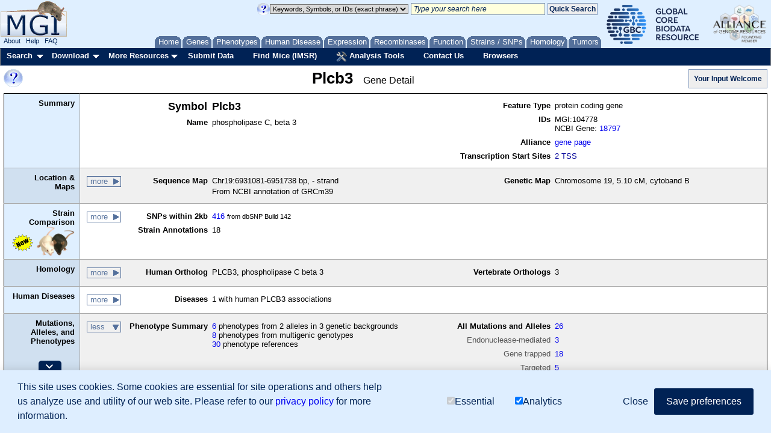

--- FILE ---
content_type: text/html;charset=ISO-8859-1
request_url: https://www.informatics.jax.org/marker/MGI:104778
body_size: 24955
content:





<!DOCTYPE HTML PUBLIC "-//W3C//DTD HTML 4.01 Transitional//EN" "https://www.w3.org/TR/html4/loose.dtd">

<html>
<head>
<meta http-equiv="Content-Type" content="text/html; charset=UTF-8" />


<!-- Load GA4 library first, always define dataLayer early -->
<script>
  window.dataLayer = window.dataLayer || [];
  function gtag(){ dataLayer.push(arguments); }

  // Always register the JS timestamp
  gtag('js', new Date());

  // Check for consent before sending configuration or any events
  var consent = document.cookie.split('; ').find(c => c.startsWith('mgi_user_consent='));
  if (!consent || consent === 'mgi_user_consent=analytics') {
      gtag('config', 'G-8D61GHC97X');
      console.log("GA4 initialized with analytics consent");
  } else {
      console.log("GA4 not configured due to consent");
  }
</script>

<script async src="https://www.googletagmanager.com/gtag/js?id=G-8D61GHC97X"></script>



<!-- Combo-handled YUI JS files: -->
<script type="text/javascript" src="https://www.informatics.jax.org/webshare/js/yui-2.8.custom.min.js"></script>

<!-- jQuery -->
<script type="text/javascript" src="https://www.informatics.jax.org/webshare/js/jquery-1.10.2.min.js"></script>
<script type="text/javascript" src="https://www.informatics.jax.org/webshare/js/jquery-ui-1.11.4.js"></script>




<!-- CSS -->
<!-- YUI Reset -->
<link rel="stylesheet" type="text/css" href="https://www.informatics.jax.org/webshare/css/yui-reset.css">

<!-- Combo-handled YUI CSS files: -->
<link rel="stylesheet" type="text/css" href="https://www.informatics.jax.org/webshare/css/yui-2.8-combo.css">

<!-- MGI CSS files: -->
<link href="https://www.informatics.jax.org/webshare/css/mgi_template01.css" rel="stylesheet" type="text/css"/>







<!--===================== End Template Head  ===========================-->



























	<link rel="canonical" href="https://www.informatics.jax.org/marker/MGI:104778" />



	<title>Plcb3 MGI Mouse Gene Detail - MGI:104778 - phospholipase C, beta 3</title>



	<meta name="description" content="View mouse Plcb3 Chr19:6931081-6951738 with: phenotypes, sequences, polymorphisms, proteins, references, function, expression" />



	<meta name="keywords" content="MGI, Plcb3, phospholipase C, beta 3, mouse, mice, murine, Mus musculus, Gene, protein coding gene, MGI:104778" />


<meta name="robots" content="NOODP" />
<meta name="robots" content="NOYDIR" />



<link rel="stylesheet" type="text/css" href="https://www.informatics.jax.org/assets/css/marker_detail.css" />
<link rel="stylesheet" type="text/css" href="https://www.informatics.jax.org/assets/css/marker_detail_new.css" />



<script TYPE="text/javascript" SRC='https://www.informatics.jax.org/webshare/js/hideshow.js'></script>

<!--===================== Body Start ===========================-->
</head>
<body id="body" class="yui-skin-sam">

<div id="headerContainer">
<div id="topBannerContainer">

  <!--mini home tabs start-->
    <div id="tabs" class="navtabs">
      <span id="navRight">
        <ul>

          <li id="minitab_Home">
            <a href="https://www.informatics.jax.org/"
                onmouseover="return overlib('MGI Home Page',ANCHOR, 'tab_home', ANCHORALIGN, 'UL', 'LL', CSSCLASS,  TEXTFONTCLASS, 'tabTipFont', BGCLASS, 'tabTipBoxBG', FGCLASS, 'tabTipBoxFG');" onmouseout="nd();">
                <span id="tab_home">Home</span></a>
          </li>

          <li id="genes.shtml">
            <a href="https://www.informatics.jax.org/genes.shtml"
                onmouseover="return overlib('Genes, Genome Features &amp; Maps',ANCHOR, 'tab_gene', ANCHORALIGN, 'UL', 'LL', CSSCLASS,  TEXTFONTCLASS, 'tabTipFont', BGCLASS, 'tabTipBoxBG', FGCLASS, 'tabTipBoxFG');" onmouseout="nd();">
                <span id="tab_gene">Genes</span></a>
          </li>

          <li id="phenotypes.shtml">
            <a href="https://www.informatics.jax.org/phenotypes.shtml"
                onmouseover="return overlib('Phenotypes, Alleles &amp; Disease Models',ANCHOR, 'tab_pheno', ANCHORALIGN, 'UL', 'LL', CSSCLASS,  TEXTFONTCLASS, 'tabTipFont', BGCLASS, 'tabTipBoxBG', FGCLASS, 'tabTipBoxFG');" onmouseout="nd();">
                <span id="tab_pheno">Phenotypes</span></a>
          </li>

          <li id="humanDisease.shtml">
            <a href="https://www.informatics.jax.org/diseasePortal"
              onmouseover="return overlib('Human-Mouse: Disease Connection',ANCHOR, 'tab_humanDisease', ANCHORALIGN, 'UL', 'LL', CSSCLASS,  TEXTFONTCLASS, 'tabTipFont', BGCLASS, 'tabTipBoxBG', FGCLASS, 'tabTipBoxFG');" onmouseout="nd();">
              <span id="tab_humanDisease">Human Disease</span></a>
          </li>

          <li id="expression.shtml">
            <a href="https://www.informatics.jax.org/expression.shtml"
                onmouseover="return overlib('Gene Expression Database \(GXD\)',ANCHOR, 'tab_exp', ANCHORALIGN, 'UL', 'LL', CSSCLASS,  TEXTFONTCLASS, 'tabTipFont', BGCLASS, 'tabTipBoxBG', FGCLASS, 'tabTipBoxFG');" onmouseout="nd();">
                <span id="tab_exp">Expression</span></a>
          </li> 

          <li id="home_recombinase">
            <a href="https://www.informatics.jax.org/home/recombinase"
                onmouseover="return overlib('Recombinase Tissue Specificity',ANCHOR, 'tab_cre', ANCHORALIGN, 'UL', 'LL', CSSCLASS,  TEXTFONTCLASS, 'tabTipFont', BGCLASS, 'tabTipBoxBG', FGCLASS, 'tabTipBoxFG');" onmouseout="nd();">
                <span id="tab_cre">Recombinases</span></a>
          </li>
          
          <li id="function.shtml">
            <a href="https://www.informatics.jax.org/function.shtml"
                onmouseover="return overlib('Functional Annotations \(GO\)',ANCHOR, 'tab_func', ANCHORALIGN, 'UL', 'LL', CSSCLASS,  TEXTFONTCLASS, 'tabTipFont', BGCLASS, 'tabTipBoxBG', FGCLASS, 'tabTipBoxFG');" onmouseout="nd();">
                <span id="tab_func">Function</span></a>
          </li>

          <li id="home_strains_SNPs">
            <a href="https://www.informatics.jax.org/home/strain"
                onmouseover="return overlib('Strains, SNPs &amp; Polymorphisms',ANCHOR, 'tab_snps', ANCHORALIGN, 'UL', 'LL', CSSCLASS,  TEXTFONTCLASS, 'tabTipFont', BGCLASS, 'tabTipBoxBG', FGCLASS, 'tabTipBoxFG');" onmouseout="nd();">
                <span id="tab_snps">Strains&nbsp;/&nbsp;SNPs</span></a>
          </li>

          <li id="homology.shtml">
            <a href="https://www.informatics.jax.org/homology.shtml"
            onmouseover="return overlib('Vertebrate Homology',ANCHOR, 'tab_homo', ANCHORALIGN, 'UL', 'LL', CSSCLASS,  TEXTFONTCLASS, 'tabTipFont', BGCLASS, 'tabTipBoxBG', FGCLASS, 'tabTipBoxFG');" onmouseout="nd();">
            <span id="tab_homo">Homology</span></a>
          </li>

          <li id="minitab_Tumor">
            <a href="http://tumor.informatics.jax.org/mtbwi/index.do"
                onmouseover="return overlib('Mouse Tumor Biology',ANCHOR, 'tab_tumors', ANCHORALIGN, 'UR', 'LR', CSSCLASS,  TEXTFONTCLASS, 'tabTipFont', BGCLASS, 'tabTipBoxBG', FGCLASS, 'tabTipBoxFG');" onmouseout="nd();">
                <span id="tab_tumors">Tumors</span></a>
          </li>

        </ul>
      </span>
    </div>

<!-- mini home tabs end -->


  <div id="logoContainer" style="position:absolute; left:0; top:0;">
    <div>
      
<a href="https://www.informatics.jax.org/" style="background-color: transparent">
 <img src="https://www.informatics.jax.org/webshare/images/mgi_logo.gif" border=0>
</a>

    </div>
    <span class="logoFooterContainer">
      
&nbsp;&nbsp;<a class="logoFooterAnchor" href="https://www.informatics.jax.org/mgihome/projects/aboutmgi.shtml">About</a>
&nbsp;&nbsp;<a class="logoFooterAnchor" href="https://www.informatics.jax.org/mgihome/homepages/help.shtml">Help</a>
&nbsp;&nbsp;<a class="logoFooterAnchor" href="https://www.informatics.jax.org/faq/FAQ.shtml">FAQ</a>

    </span>
  </div>

  <div id="agr_logo" style="float: right; padding-top: 3px; padding-right: 5px;">
    <a href="https://globalbiodata.org/" target="_blank"><img src="https://www.informatics.jax.org/webshare/images/gcbr_logo.png" style="height:65px;margin-right:10px;margin-left:10px;"></a>
    <a href="https://www.alliancegenome.org/" target="_blank"><img src="https://www.informatics.jax.org/webshare/images/agr_logo_smallest.png" style="height:70px"></a>
  </div>

  <div id="templateSearchTool" style="float:right; top:15px; margin-right: 5px;">
    <style>
.lightYellow { background-color: #ffd; }
.lightGray { background-color: #dadada; }
.italic { font-style: italic; }
</style>
<form action="https://www.informatics.jax.org/quicksearch/summary" method="get">
<table>
<tr>

 <td>
    <a onClick="return false;" href="https://www.informatics.jax.org/userhelp/searchtool_help.shtml" onMouseOver="if (window.jQuery) { setTimeout(function () { $('td[valign=TOP]').css({'background-color' : '#efefef'}); }, 750); }; return overlib('You can:<ul class=\'searchToolHelp\'><li>Search for genome features by name, symbol, synonym, homolog, allele, or accession ID:</li> <ul><li>p53 protein cell cycle DNA damage</li><li>Notch1</li><li>NM_053172</li><li>AT3</li></ul><li>Search for genome features and vocabulary terms by keywords or accession ID. Use several keywords to find the most relevant results:</li><ul><li>GO:0004713</li><li>resistance to fatty liver development</li><li>vitamin D receptor</li><li>lymphocyte function antigen immunodeficiency</li> </ul><li>Search for genome features by mouse genome location.  Use a chromosome, point coordinate, or coordinate range:</li><ul><li>Chr1</li><li>Chr1:194732198</li><li>Chr1:194732198-294732198</li></ul> <li>Use asterisks (*) for wildcards at the end of partial words or genomic symbols:</li><ul><li>Pax*</li><li>embr* development</li><li>hippocamp* pyramid* cell layer</li></ul><li>Use quotation marks (&quot;&nbsp;&quot;) to indicate phrases:</li> <ul><li>&quot;hair follicle&quot; development</li><li>&quot;amyotrophic lateral sclerosis&quot;</li></ul><li>Use angle brackets to indicate superscript:</li><ul><li>Pax6&lt;10Neu&gt; for Pax6<sup>10Neu</sup></li></ul><li>Mix IDs, symbols, and keywords in a list:</li><ul><li>Nmt2, NM_013627, Acbd7, hair follicle development</li></ul></ul>Advanced searches are listed under the Search menu.<BR/>See <a href=\'https://www.informatics.jax.org/userhelp/QUICK_SEARCH_help.shtml\'>Using the Quick Search Tool</a> for more information.', STICKY, CAPTION, 'Quick Search Tips', CENTER, BELOW, WIDTH, 450, DELAY, 600, CLOSECLICK, CLOSETEXT, 'Close X');" onMouseOut="nd();">
    <img src="https://www.informatics.jax.org/webshare/images/help_small_transp.gif" border="0">
    </a>
 </td>

 <td>
   <select id="queryTypeTop" name="queryType" class="lightGray">
      <option value="exactPhrase" selected="">Keywords, Symbols, or IDs (exact phrase)</option>
      <option value="keywords">Keywords, Symbols, or IDs</option>
      <option value="mouseLocation">Mouse Location</option>
      <option value="humanLocation">Human Location</option>
    </select>
 </td>

 <td>
    <input name="query" id="searchToolTextArea" class="lightYellow italic"
    value=" Type your search here" onFocus="if(this.defaultValue==this.value) this.value=''; $('#searchToolTextArea').removeClass('italic');" size="30">
 </td>

 <td>
    <input name="submit" type="submit" class="searchToolButton" value="Quick Search" onclick="return verifySearchToolParms();">
 </td>

</tr>
</table>
</form>

  </div>

  <div style="position:absolute; top:4px; left:150px;">
    <iframe style="border:none" src="/webshare/html/notice.html" width="400" height="40"></iframe>

  </div>

</div>

<!-- Menu Bar Start -->
<div id="navBarMenu" class="yuimenubar">
<div class="bd">
<ul class="first-of-type">

  <!-- Searches Start -->
  <li class="yuimenubaritem first-of-type"><a class="yuimenubaritemlabel" href="https://www.informatics.jax.org/allsearch.shtml">Search</a>

  <div id="navBarSearch" class="yuimenu">
  <div class="bd">

    <ul class="first-of-type">
      <li class="yuimenuitem first-of-type"><a class="yuimenuitemlabel" href="https://www.informatics.jax.org/allsearch.shtml" title="">All Search Tools</a></li>


      <!-- Marker Submenu -->
      <li class="yuimenuitem"><a class="yuimenuitemlabel">Genes</a>
      <div id="navBarGenes" class="yuimenu">
      <div class="bd">
        <ul class="first-of-type">
          <li class="yuimenuitem first-of-type"><a class="yuimenuitemlabel" href="https://www.informatics.jax.org/marker/"
            onMouseOver="return overlib('Search for genes and genome features by symbol, name, location, gene ontology classification or phenotype.',ANCHOR, 'navBarGenes', ANCHORALIGN, 'UR', 'UL');" onMouseOut="nd();">
            Genes &amp; Markers Query</a></li>
          <li class="yuimenuitem"><a class="yuimenuitemlabel" href="https://www.informatics.jax.org/batch"
            onMouseOver="return overlib('Input a list of gene IDs or symbols  and retrieve other database IDs and gene attributes (e.g. phenotypes, GO).',ANCHOR, 'navBarGenes', ANCHORALIGN, 'UR', 'UL');"  onMouseOut="nd();">
            Batch Query</a></li>
          <li class="yuimenuitem"><a class="yuimenuitemlabel" href="http://jbrowse.informatics.jax.org/?data=data/GRCm39"
            onMouseOver="return overlib('Create a graphical display of genome features from regions of the mouse genome.',ANCHOR, 'navBarGenes', ANCHORALIGN, 'UR', 'UL');"  onMouseOut="nd();">
            JBrowse Genome Browser</a></li>
          <li class="yuimenuitem"><a class="yuimenuitemlabel" href="https://www.informatics.jax.org/mgv/"
            onMouseOver="return overlib('Compare genome features of de novo sequenced mouse strains.',ANCHOR, 'navBarGenes', ANCHORALIGN, 'UR', 'UL');"  onMouseOut="nd();">
            Multiple Genome Viewer (MGV)</a></li>
          <li class="yuimenuitem"><a class="yuimenuitemlabel" href="https://www.informatics.jax.org/genes.shtml">More</a></li>
        </ul>
      </div>
      </div>
      </li>


      <!-- Pheno Submenu -->
      <li class="yuimenuitem"><a class="yuimenuitemlabel">Phenotypes</a>
      <div id="navBarPhenotypes" class="yuimenu">
      <div class="bd">
        <ul class="first-of-type">
          <li class="yuimenuitem first-of-type"><a class="yuimenuitemlabel" href="https://www.informatics.jax.org/allele/"
            onMouseOver="return overlib('Search for mutations or QTL based on phenotype, human disease, mutation type, gene, or genome location.',ANCHOR, 'navBarPhenotypes', ANCHORALIGN, 'UR', 'UL');"  onMouseOut="nd();">
            Phenotypes, Alleles &amp; Diseases Query</a></li>
          <li class="yuimenuitem"><a class="yuimenuitemlabel" href="https://www.informatics.jax.org/vocab/mp_ontology"
            onMouseOver="return overlib('Search for a phenotype term to find relevant mutant genotypes.',ANCHOR, 'navBarPhenotypes', ANCHORALIGN, 'UR', 'UL');"  onMouseOut="nd();">
            Mammalian Phenotype (MP) Browser</a></li>
          <li class="yuimenuitem"><a class="yuimenuitemlabel" href="https://www.informatics.jax.org/disease"
            onMouseOver="return overlib('Browse for a human disease or condition term to find mouse models.',ANCHOR, 'navBarPhenotypes', ANCHORALIGN, 'UR', 'UL');"  onMouseOut="nd();">
            Human Disease (DO) Browser</a></li>
          <li class="yuimenuitem"><a class="yuimenuitemlabel" href="https://www.informatics.jax.org/vocab/hp_ontology"
            onMouseOver="return overlib('Search for a human phenotype ontology term to find relevant human diseases.',ANCHOR, 'navBarPhenotypes', ANCHORALIGN, 'UR', 'UL');"  onMouseOut="nd();">
            Human Phenotype (HPO) Browser</a></li>
          <li class="yuimenuitem"><a class="yuimenuitemlabel" href="https://www.informatics.jax.org/phenotypes.shtml">More</a></li>
        </ul>
      </div>
      </div>
      </li>


      <!-- Human Mouse Disease Connection -->
      <li class="yuimenuitem"><a id="navBarHMDC" class="yuimenuitemlabel" href="https://www.informatics.jax.org/diseasePortal"
        onMouseOver="return overlib('Human-Mouse: Disease Connection', ANCHOR, 'navBarHMDC', ANCHORALIGN, 1.0,0.5,0,0.5);"  onMouseOut="nd();">
        Human Disease</a>
      </li>


      <!-- Expression Submenu -->
      <li class="yuimenuitem"><a class="yuimenuitemlabel">Expression</a>
      <div id="navBarExpression" class="yuimenu">
      <div class="bd">
        <ul class="first-of-type">
          <li class="yuimenuitem"><a class="yuimenuitemlabel" href="https://www.informatics.jax.org/gxd/"
            onMouseOver="return overlib('Search for detailed gene expression assay results.',ANCHOR, 'navBarExpression', ANCHORALIGN, 'UR', 'UL');"  onMouseOut="nd();">
            Gene Expression Data Search</a></li>
          <li class="yuimenuitem first-of-type"><a class="yuimenuitemlabel" href="https://www.informatics.jax.org/gxdlit"
            onMouseOver="return overlib('Search for references on gene expression during development.',ANCHOR, 'navBarExpression', ANCHORALIGN, 'UR', 'UL');"  onMouseOut="nd();">
            Gene Expression Literature Search</a></li>
          <li class="yuimenuitem"><a class="yuimenuitemlabel" href="https://www.informatics.jax.org/vocab/gxd/anatomy/EMAPA:16039"
            onMouseOver="return overlib('Search or browse for anatomical structures; includes links to associated expression results.',ANCHOR, 'navBarExpression', ANCHORALIGN, 'UR', 'UL');"  onMouseOut="nd();">
            Mouse Developmental Anatomy Browser</a></li>
          <li class="yuimenuitem"><a class="yuimenuitemlabel" href="https://www.informatics.jax.org/vocab/cell_ontology/CL:0000000"
            onMouseOver="return overlib('Search or browse for cell types; includes links to associated expression results.',ANCHOR, 'navBarExpression', ANCHORALIGN, 'UR', 'UL');"  onMouseOut="nd();">
            Cell Ontology (CL) Browser</a></li>
          <li class="yuimenuitem"><a class="yuimenuitemlabel" href="https://www.informatics.jax.org/gxd/htexp_index"
            onMouseOver="return overlib('Search for experiments using sample metadata annotations.',ANCHOR, 'navBarExpression', ANCHORALIGN, 'UR', 'UL');"  onMouseOut="nd();">
            RNA-Seq and Microarray Experiment Search</a></li>
          <li class="yuimenuitem"><a class="yuimenuitemlabel" href="https://www.informatics.jax.org/expression.shtml">More</a></li>
        </ul>
      </div>
      </div>
      </li>

      
      <!-- Recombinase -->
      <li class="yuimenuitem"><a id="navBarCre" class="yuimenuitemlabel" href="https://www.informatics.jax.org/home/recombinase"
          onMouseOver="return overlib('Get recombinase (cre) activity data for knock-in and transgene alleles.',ANCHOR, 'navBarCre', ANCHORALIGN, 1.0,0.5,0,0.5);"  onMouseOut="nd();">
          Recombinase (cre)</a></li>


      <!-- GO Functional Annotations Submenu -->
      <li class="yuimenuitem"><a class="yuimenuitemlabel">Function</a>
      <div id="navBarFunction" class="yuimenu">
      <div class="bd">
        <ul class="first-of-type">
          <li class="yuimenuitem first-of-type"><a class="yuimenuitemlabel" href="https://www.informatics.jax.org/vocab/gene_ontology"
            onMouseOver="return overlib('Browse the Gene Ontology and mouse annotations in MGI.',ANCHOR, 'navBarFunction', ANCHORALIGN, 'UR', 'UL');"  onMouseOut="nd();">
            GO Browser</a></li>
          <li class="yuimenuitem"><a class="yuimenuitemlabel" href="https://www.informatics.jax.org/marker/"
            onMouseOver="return overlib('Search for genes and genome features by symbol, name, location, gene ontology classification or phenotype.',ANCHOR, 'navBarFunction', ANCHORALIGN, 'UR', 'UL');"  onMouseOut="nd();">
            Genes &amp; Markers Query</a></li>
          <li class="yuimenuitem"><a class="yuimenuitemlabel" href="https://www.informatics.jax.org/batch"
            onMouseOver="return overlib('Obtain sets of MGI IDs for use in GO tools.',ANCHOR, 'navBarFunction', ANCHORALIGN, 'UR', 'UL');"  onMouseOut="nd();">
            Batch Query</a></li>
          <li class="yuimenuitem"><a class="yuimenuitemlabel" href="https://www.informatics.jax.org/function.shtml">More</a></li>
        </ul>
      </div>
      </div>
      </li>


      <!-- Strains Submenu -->
      <li class="yuimenuitem"><a class="yuimenuitemlabel">Strains / SNPs</a>
      <div id="navBarStrains" class="yuimenu">
      <div class="bd">
        <ul class="first-of-type">
          <li class="yuimenuitem first-of-type"><a class="yuimenuitemlabel" href="https://www.informatics.jax.org/home/strain"
          	onMouseOver="return overlib('Search for strains by name, synonyms, or attributes.',ANCHOR, 'navBarStrains', ANCHORALIGN, 'UR', 'UL');"  onMouseOut="nd();">Strain Query</a></li>
          <li class="yuimenuitem"><a class="yuimenuitemlabel" href="https://www.informatics.jax.org/snp"
            onMouseOver="return overlib('Search for SNPs by strain(s), SNP attributes, genomic position, or associated genes.',ANCHOR, 'navBarStrains', ANCHORALIGN, 'UR', 'UL');"  onMouseOut="nd();">
            SNP Query</a></li>
          <li class="yuimenuitem"><a class="yuimenuitemlabel" href="https://www.informatics.jax.org/mgv/"
            onMouseOver="return overlib('Compare genome features of de novo sequenced mouse strains.',ANCHOR, 'navBarStrains', ANCHORALIGN, 'UR', 'UL');"  onMouseOut="nd();">
            Multiple Genome Viewer (MGV)</a></li>
          <li class="yuimenuitem"><a class="yuimenuitemlabel" href="https://www.informatics.jax.org/home/strain">More</a></li>
        </ul>
      </div>
      </div>
      </li>


      <!-- Homology Submenu -->
      <li class="yuimenuitem"><a id="navBarHomology" class="yuimenuitemlabel" href="https://www.informatics.jax.org/homology.shtml"
        onMouseOver="return overlib('Find out more about Homology relationships in MGI.',ANCHOR, 'navBarHomology', ANCHORALIGN, 1.0,0.5,0,0.5);"  onMouseOut="nd();">
        Homology</a></li>

      <!-- MTB -->
      <li class="yuimenuitem"><a id="navBarMTB" class="yuimenuitemlabel" href="https://tumor.informatics.jax.org/mtbwi/index.do"
        onMouseOver="return overlib('MMHCdb provides information on the frequency, pathology, and genetics of spontaneous and induced tumors in mice.',ANCHOR, 'navBarMTB', ANCHORALIGN, 1.0,0.5,0,0.5);"  onMouseOut="nd();">
        Tumors</a></li>

      <!-- Sequence Submenu -->
      <li class="yuimenuitem"><a class="yuimenuitemlabel">Sequence Searches</a>
      <div id="navBarSequences" class="yuimenu">
      <div class="bd">
        <ul class="first-of-type">
          <li class="yuimenuitem"><a class="yuimenuitemlabel" href="https://blast.ncbi.nlm.nih.gov/Blast.cgi"
            onMouseOver="return overlib('Search for sequence similarity using BLAST at NCBI.',ANCHOR, 'navBarSequences', ANCHORALIGN, 'UR', 'UL');"  onMouseOut="nd();">
            BLAST at NCBI</a></li>
          <li class="yuimenuitem"><a class="yuimenuitemlabel" href="http://jbrowse.informatics.jax.org/?data=data/GRCm39"
            onMouseOver="return overlib('Create a graphical display of genome features from regions of the mouse genome.',ANCHOR, 'navBarSequences', ANCHORALIGN, 'UR', 'UL');"  onMouseOut="nd();">
            JBrowse Genome Browser</a></li>
          <li class="yuimenuitem"><a class="yuimenuitemlabel" href="https://www.informatics.jax.org/batch"
            onMouseOver="return overlib('Input a list of gene IDs or symbols  and retrieve other database IDs and gene attributes (e.g. phenotypes, GO).',ANCHOR, 'navBarSequences', ANCHORALIGN, 'UR', 'UL');"  onMouseOut="nd();">
            Batch Query</a></li>
        </ul>
      </div>
      </div>
      </li>

      <!-- References Submenu -->
      <li class="yuimenuitem"><a class="yuimenuitemlabel">References</a>
      <div id="navBarReferences" class="yuimenu">
      <div class="bd">
        <ul class="first-of-type">
          <li class="yuimenuitem first-of-type"><a class="yuimenuitemlabel" href="https://www.informatics.jax.org/reference"
            onMouseOver="return overlib('Search for references (with abstracts) by title, author, journal, year, or abstract.',ANCHOR, 'navBarReferences', ANCHORALIGN, 'UR', 'UL');"  onMouseOut="nd();">
            Reference Query</a></li>
          <li class="yuimenuitem"><a class="yuimenuitemlabel" href="https://www.informatics.jax.org/gxdlit"
            onMouseOver="return overlib('Search for references on gene expression during development.',ANCHOR, 'navBarReferences', ANCHORALIGN, 'UR', 'UL');"  onMouseOut="nd();">
            Gene Expression Literature Query</a></li>
        </ul>
      </div>
      </div>
      </li>

      <!-- Vocabularies Submenu -->
      <li class="yuimenuitem"><a class="yuimenuitemlabel">Ontologies</a>
      <div id="navBarVocabularies" class="yuimenu">
      <div class="bd">
        <ul class="first-of-type">
          <li class="yuimenuitem first-of-type"><a class="yuimenuitemlabel" href="https://www.informatics.jax.org/vocab/gene_ontology"
            onMouseOver="return overlib('Browse the Gene Ontology and mouse annotations in MGI.',ANCHOR, 'navBarVocabularies', ANCHORALIGN, 'UR', 'UL');"  onMouseOut="nd();">
            GO Browser</a></li>
          <li class="yuimenuitem"><a class="yuimenuitemlabel" href="https://www.informatics.jax.org/disease"
            onMouseOver="return overlib('Browse for a human disease or condition term to find mouse models.',ANCHOR, 'navBarVocabularies', ANCHORALIGN, 'UR', 'UL');"  onMouseOut="nd();">
            Human Disease (DO) Browser</a></li>
          <li class="yuimenuitem"><a class="yuimenuitemlabel" href="https://www.informatics.jax.org/vocab/mp_ontology"
            onMouseOver="return overlib('Search for a phenotype term to find relevant mutant genotypes.',ANCHOR, 'navBarVocabularies', ANCHORALIGN, 'UR', 'UL');"  onMouseOut="nd();">
            Mammalian Phenotype (MP) Browser</a></li>
          <li class="yuimenuitem"><a class="yuimenuitemlabel" href="https://www.informatics.jax.org/vocab/gxd/anatomy/EMAPA:16039"
            onMouseOver="return overlib('Search or browse for anatomical structures; includes links to associated expression results.',ANCHOR, 'navBarVocabularies', ANCHORALIGN, 'UR', 'UL');"  onMouseOut="nd();">
            Mouse Developmental Anatomy Browser</a></li>
          <li class="yuimenuitem"><a class="yuimenuitemlabel" href="https://www.informatics.jax.org/vocab/gxd/ma_ontology"
            onMouseOver="return overlib('An extensive ontology of anatomical structures for the postnatal mouse.',ANCHOR, 'navBarVocabularies', ANCHORALIGN, 'UR', 'UL');"  onMouseOut="nd();">
            Adult Mouse Anatomy Browser</a></li>
          <li class="yuimenuitem"><a class="yuimenuitemlabel" href="https://www.informatics.jax.org/vocab/cell_ontology/CL:0000000"
            onMouseOver="return overlib('Search or browse for cell types; includes links to associated expression results.',ANCHOR, 'navBarVocabularies', ANCHORALIGN, 'UR', 'UL');"  onMouseOut="nd();">
            Cell Ontology (CL) Browser</a></li>
          <li class="yuimenuitem"><a class="yuimenuitemlabel" href="https://www.informatics.jax.org/vocab/hp_ontology"
            onMouseOver="return overlib('Search for a human phenotype ontology term to find relevant human diseases.',ANCHOR, 'navBarVocabularies', ANCHORALIGN, 'UR', 'UL');"  onMouseOut="nd();">
            Human Phenotype (HPO) Browser</a></li>
        </ul>
      </div>
      </div>
      </li>

      <!-- Non-Drop-Downs -->
      <li class="yuimenuitem"><a id="navBarBatch" class="yuimenuitemlabel" href="https://www.informatics.jax.org/batch"
        onMouseOver="return overlib('Input a list of gene IDs or symbols  and retrieve other database IDs and gene attributes (e.g. phenotypes, GO).',ANCHOR, 'navBarBatch', ANCHORALIGN, 1.0,0.5,0,0.5);"  onMouseOut="nd();">
        Batch Query</a></li>

      <li class="yuimenuitem"><a id="navBarMine" class="yuimenuitemlabel" href="https://www.mousemine.org"
        onMouseOver="return overlib('Access MGI data via InterMine.',ANCHOR, 'navBarMine', ANCHORALIGN, 1.0,0.5,0,0.5);"  onMouseOut="nd();">
        MouseMine</a></li>

      <!-- Vocabularies Submenu -->
      <li class="yuimenuitem"><a class="yuimenuitemlabel">Mouse Genome Browsers</a>
      <div id="navBarGenomeBrowsers" class="yuimenu">
      <div class="bd">
        <ul class="first-of-type">
			<li class="yuimenuitem"><a id="navBarJBrowse" class="yuimenuitemlabel" href="http://jbrowse.informatics.jax.org/?data=data/GRCm39"
				onMouseOver="return overlib('Create a graphical display of genome features from regions of the mouse genome.',ANCHOR, 'navBarJBrowse', ANCHORALIGN, 1.0,0.5,0,0.5);"  onMouseOut="nd();">
				JBrowse Genome Browser</a></li>
			<li class="yuimenuitem"><a class="yuimenuitemlabel" href="https://www.informatics.jax.org/mgv/"
				onMouseOver="return overlib('Compare genome features of de novo sequenced mouse strains.',ANCHOR, 'navBarJBrowse', ANCHORALIGN, 'UR', 'UL');"  onMouseOut="nd();">
				Multiple Genome Viewer (MGV)</a></li>
        </ul>
      </div>
      </div>
      </li>
    </ul>
  </div>
  </div>
  </li>

  <!-- Searches Dropmenu End -->


  <!-- Download Dropmenu Start -->
  <li class="yuimenubaritem"><a class="yuimenubaritemlabel" href="https://www.informatics.jax.org/downloads/reports/index.html">Download</a>
  <div id="navBarDownload" class="yuimenu">
  <div class="bd">
    <ul class="first-of-type">
      <li class="yuimenuitem first-of-type"> <a class="yuimenuitemlabel" href="https://www.informatics.jax.org/downloads/reports/index.html">All MGI Reports</a> </li>
      <li class="yuimenuitem"> <a class="yuimenuitemlabel" href="https://www.informatics.jax.org/batch">Batch Query</a> </li>
      <li class="yuimenuitem"> <a class="yuimenuitemlabel" href="https://www.informatics.jax.org/downloads/reports/index.html#marker">Genes &amp; Markers</a> </li>
      <li class="yuimenuitem"> <a class="yuimenuitemlabel" href="https://www.informatics.jax.org/downloads/reports/index.html#seq">Sequence Data</a> </li>
      <li class="yuimenuitem"> <a class="yuimenuitemlabel" href="https://www.informatics.jax.org/downloads/reports/index.html#homology">Vertebrate Homology</a> </li>
      <li class="yuimenuitem"> <a class="yuimenuitemlabel" href="https://www.informatics.jax.org/downloads/reports/index.html#go">Gene Ontology Data</a> </li>
      <li class="yuimenuitem"> <a class="yuimenuitemlabel" href="https://www.informatics.jax.org/downloads/reports/index.html#strain">Strains &amp; Polymorphisms</a> </li>
      <li class="yuimenuitem"> <a class="yuimenuitemlabel" href="https://www.informatics.jax.org/downloads/reports/index.html#expression">Gene Expression</a> </li>
      <li class="yuimenuitem"> <a class="yuimenuitemlabel" href="https://www.informatics.jax.org/downloads/reports/index.html#pheno">Phenotypic Data</a> </li>
                    <li class="yuimenuitem"> <a class="yuimenuitemlabel" href="https://www.informatics.jax.org/downloads/reports/index.html#cre">Recombinase (cre)</a> </li>              
      <li class="yuimenuitem"> <a class="yuimenuitemlabel" href="https://www.informatics.jax.org/downloads/reports/index.html#nomen">Nomenclature</a> </li>
      <li class="yuimenuitem"> <a class="yuimenuitemlabel" href="https://www.informatics.jax.org/downloads/reports/index.html#refs">References</a> </li>
      <li class="yuimenuitem"> <a class="yuimenuitemlabel" href="https://www.informatics.jax.org/downloads/reports/index.html#clonecoll">Clone Collections</a> </li>
      <li class="yuimenuitem"> <a class="yuimenuitemlabel" href="https://www.informatics.jax.org/downloads/reports/index.html#dnamap">DNA Mapping Panels</a> </li>
    </ul>
  </div>
  </div>
  </li>
  <!-- Download Dropmenu End -->
  
  
  <!-- Resources Dropmenu Start -->
  <li class="yuimenubaritem"><a class="yuimenubaritemlabel" href="https://www.informatics.jax.org/resources.shtml">More Resources</a>
  <div id="navBarResources" class="yuimenu">
  <div class="bd">
    <ul class="first-of-type">
      <li class="yuimenuitem first-of-type"> <a class="yuimenuitemlabel" href="https://www.informatics.jax.org/resources.shtml">More Resources Index</a></li>
      <li class="yuimenuitem"> <a class="yuimenuitemlabel" href="https://www.informatics.jax.org/mgihome/lists/lists.shtml">Research Community E-mail Lists</a></li>
      <li class="yuimenuitem"> <a class="yuimenuitemlabel" href="https://www.informatics.jax.org/resources.shtml#res_books">Online Books</a></li>
      <li class="yuimenuitem"> <a class="yuimenuitemlabel" href="https://www.informatics.jax.org/mgihome/nomen/index.shtml">Nomenclature Home Page</a></li>
      <li class="yuimenuitem"> <a class="yuimenuitemlabel" href="https://www.informatics.jax.org/glossary">MGI Glossary</a></li>        
      <li class="yuimenuitem"> <a class="yuimenuitemlabel" href="https://phenome.jax.org">Mouse Phenome Database (MPD)</a></li>
      <li class="yuimenuitem"> <a class="yuimenuitemlabel" href="http://www.informatics.jax.org/knockout_mice/">Deltagen and Lexicon Knockout Mice</a></li>
      <li class="yuimenuitem"> <a class="yuimenuitemlabel" href="" 
          id="navBarKomp" onMouseOver="return overlib('Producing and phenotyping knockout mice from the IKMC mutant ES cell line resource.',ANCHOR, 'navBarKomp', ANCHORALIGN, 'UR', 'UL');"  onMouseOut="nd();">International Mouse Phenotyping Consortium (IMPC)</a></li>
      <li class="yuimenuitem"> <a class="yuimenuitemlabel" href="https://www.jax.org/mgi-coronavirus-info">Mouse Resources For COVID-19 Research</a></li>
      <li class="yuimenuitem"> <a class="yuimenuitemlabel" href="https://www.informatics.jax.org/downloads/datasets/index.html">Contributed Data Sets</a></li>
      <li class="yuimenuitem"> <a class="yuimenuitemlabel">Community Links</a>
        <div id="navBarLinks" class="yuimenu">
          <div class="bd">
            <ul class="first-of-type">
              <li class="yuimenuitem first-of-type"><a class="yuimenuitemlabel" href="https://www.informatics.jax.org/mgihome/other/mouse_facts4.shtml">Mouse Resources & Model Organism Links</a></li>
              <li class="yuimenuitem"><a class="yuimenuitemlabel" href="https://www.informatics.jax.org/mgihome/other/phenoallele_commun_resource.shtml">Phenotypes &amp; Mutants Community Resources</a></li>
              <li class="yuimenuitem"><a class="yuimenuitemlabel" href="https://www.oxfordjournals.org/nar/database/a/" id="navBarNAR" onMouseOver="return overlib('An index of over 1500 biological databases compiled by the journal of Nucleic Acids Research. Includes links for other model organisms and species, diseases, DNA, RNA, and protein resources.',ANCHOR, 'navBarNAR', ANCHORALIGN, 'UR', 'UL');" onMouseOut="nd();">Nucleic Acids Research (Journal) Database Summary</a></li>
              <li class="yuimenuitem"><a class="yuimenuitemlabel" href="https://www.informatics.jax.org/mgihome/other/mouse_facts1.shtml">Mouse Facts</a></li>
            </ul>
          </div>
        </div>
      </li>
      <li class="yuimenuitem"> <a class="yuimenuitemlabel" href="#">Software Developer Tools</a>
        <div id="navBarSoftware" class="yuimenu">
          <div class="bd">
            <ul class="first-of-type">
              <li class="yuimenuitem first-of-type"><a class="yuimenuitemlabel" href="https://www.informatics.jax.org/mgihome/other/link_instructions.shtml">Creating Web Links to MGI</a></li>
              <li class="yuimenuitem"><a class="yuimenuitemlabel" href="https://www.mousemine.org">MouseMine</a></li>
              <li class="yuimenuitem"><a class="yuimenuitemlabel" href="https://www.informatics.jax.org/software.shtml#sql">Direct SQL Account</a></li>
              <li class="yuimenuitem"><a class="yuimenuitemlabel" href="https://www.informatics.jax.org/schema_pg/">Database Schema Browser</a></li>
              <li class="yuimenuitem"><a class="yuimenuitemlabel" href="https://www.informatics.jax.org/downloads/reports/index.html">All MGI Reports</a></li>
              <li class="yuimenuitem"><a class="yuimenuitemlabel" href="https://www.informatics.jax.org/software.shtml">More</a></li>
            </ul>
          </div>
        </div>
      </li>

    </ul>
  </div>
  </div>
  </li>
  <!-- Resources Dropmenu End -->

  <!-- Direct Links  -->
  <li class="yuimenubaritem"><a class="yuimenubaritemlabel" href="https://www.informatics.jax.org/submit.shtml">Submit Data</a></li>
  <li class="yuimenubaritem"><a class="yuimenubaritemlabel" href="https://www.findmice.org/index.jsp" title="International Mouse Strain Resource (IMSR)">Find Mice (IMSR)</a></li>
  <li class="yuimenubaritem"><a class="yuimenubaritemlabel" href="https://www.informatics.jax.org/tools.shtml" title="Analysis Tools"><img src="https://www.informatics.jax.org/webshare/images/tools.gif" alt="Analysis Tools"> Analysis Tools</a></li>      
  <li class="yuimenubaritem"><a class="yuimenubaritemlabel" href="https://www.informatics.jax.org/mgihome/support/mgi_inbox.shtml" title="Contact user support">Contact&nbsp;Us</a></li>
  <li class="yuimenubaritem"><a class="yuimenubaritemlabel" href="https://www.informatics.jax.org/mgihome/homepages/browser_compatibility.shtml" title="Browser compatibility">Browsers</a></li>

</ul>
</div>
</div>

<!-- Menu Bar End -->

</div>


<div id="templateBodyInsert"> <!-- wrapper around inserted page body -->






<!-- header bar -->
<div id="titleBarWrapper" userdoc="GENE_detail_help.shtml" style="max-width: none;">
	<div class="yourInputButton">
		<form name="YourInputForm">
			<input class="largeButton" value="Your Input Welcome" name="yourInputButton" onclick='window.open("https://www.informatics.jax.org/mgihome/feedback/feedback_form.cgi?accID=MGI:104778&amp;dataDate=1/28/26")' onmouseover="return overlib('We welcome your corrections and new data. Click here to contact us.', LEFT, WIDTH, 200, TIMEOUT, 2000);" onmouseout="nd();" type="button">
		</form>
	</div>
	<div name="centeredTitle">
		<span class="titleBarMainTitle">


Plcb3</span>
		<span class="titleBar_sub">
			Gene Detail
		</span>
	</div>
</div>

<div class="container detailStructureTable">

		<div class="row" id="summaryRibbon">
		<div class="header detailCat1">
			Summary
		</div>
		<div class="detail detailData1 summaryRibbon">
			<section class="summarySec1 ">
				<ul>
					<li>
						<div class="label">Symbol</div>
						<div class="value emphasis">
							


Plcb3
						</div>
					</li>
					<li>
						<div class="label">Name</div>
						<div class="value">phospholipase C, beta 3</div>
					</li>

					
				</ul>
			</section>

			<section class="summarySec2">
				<ul>
					
						<li>
							<div class="label">Feature Type</div>
							<div class="value">protein coding gene</div>
							<div class="value">
								
							</div>
						</li>
					

					

					<li>
						<div class="label">IDs</div>
						<div class="value">MGI:104778
							
								<br/>
								NCBI Gene:
								<a href="https://www.ncbi.nlm.nih.gov/gene/18797" target="_blank">18797</a>
							
						</div>
					</li>

					

					
					
						<li>
							<div class="label">Alliance</div>
							<div class="value">
								<a id="allianceLink" href="https://www.alliancegenome.org/gene/MGI:104778" target="_blank">gene page</a>
							</div>
						</li>
					

					
						<li>
							<div class="label">Transcription Start Sites</div>
							<div class="value">
								<span id="showTss" class="link">2 TSS</span>
							</div>
						</li>
					

					

					

					

					

					
					

				</ul>
			</section>

			<div id="whatDoesThisGeneDoDiv" style="display:none;"></div>
		</div>
	</div>


		<div class="row locationRibbon" id="locationRibbon">
		<div class="header detailCat2">
			Location &amp;<br/>Maps
		</div>
		<div class="detail detailData2">

			
			

			
			
			
			

			
			
			
			
			

			<div id="lmToggle" title="Show More" class="toggleImage hdExpand">more</div>

			<section class="summarySec1">
				<ul>
					<li class="">
						<div class="label">
							Sequence Map
						</div>
						<div class="value">
							
								
								
								
								
								
								

								
								
									
								
	
								
									<div style="padding-bottom: 3px">
									Chr19:6931081-6951738 bp, - strand</div>										
									From NCBI annotation of GRCm39<br />
								
							

							
						</div>
					</li>

					
						<li class="extra closed">
							<div class="value">

								
									<table>
										<tbody>
											<tr>
												<td align="center">
													View this region in <a href="https://jbrowse.informatics.jax.org/?data=data/GRCm39&loc=chr19:6931081..6951738&tracks=DNA,MGI_Genome_Features,NCBI,ENSEMBL">JBrowse</a><br />
												</td>
											</tr>
										</tbody>
									</table>
								

							</div>
						</li>
					

					
						
						
						
						<li class="extra closed">
							<div class="label">
								Genome Browsers
							</div>
							<div class="value">
								
									
									<a href="https://www.ensembl.org/Mus_musculus/Location/View?g=ENSMUSG00000024960;r=19:6931081-6951738" target="_new">Ensembl</a>
									
								
								
									 | 
									<a href="https://genome.ucsc.edu/cgi-bin/hgTracks?clade=vertebrate&org=Mouse&db=mm39&position=chr19:6931081-6951738" target="_new">UCSC</a>
									
								
								
									 | 
									<a href="https://www.ncbi.nlm.nih.gov/genome/gdv/browser/?context=genome&acc=GCF_000001635.27&chr=19&from=6931081&to=6951738" target="_new">NCBI</a>
								
							</div>
						</li>
					

					
				</ul>
			</section>

			
				<section class="summarySec2">
					<ul>
						<li class="">
							<div class="label">Genetic Map</div>
							<div class="value">
							    Chromosome 19, 5.10 cM, cytoband B
							</div>
						</li>
					
						

						
							<li class="extra closed">
								<div class="label">Mapping Data</div>
								<div class="value">
									<a href="https://www.informatics.jax.org/mapping/marker/MGI:104778" id="mappingLink">6</a> experiments
								</div>
							</li>
						
					</ul>
				</section>
			
		</div>
	</div>

	


	
	
		
	

	
		
	
	






	
	
	




	
	
	

	<!-- default to canonical marker coordinates for Sanger link with 2kb flank -->
	
	



	<div class="row locationRibbon" id="strainRibbon">
		<div class="header detailCat1">
			Strain<br/>Comparison<br/>
			<div style="float:right;">
				<img src="https://www.informatics.jax.org/assets/images/mice_transparent.png" style="height:50px"/>
			</div>
			<div style="float:right; margin-right: 5px; margin-top: 13px;">
				<img src="https://www.informatics.jax.org/webshare/images/new_icon.png"/>
			</div>
		</div>
		<div class="detail detailData1">
			<div id="scToggle" title="Show More" class="toggleImage hdExpand">more</div>

			
			<script>
			// used in marker_detail.jsp
			var mgvUrl = "https://www.informatics.jax.org/mgv/#flank=2x&genomes=C57BL/6J,129S1/SvImJ,A/J,AKR/J,BALB/cJ,C3H/HeJ,C57BL/6NJ,CAROLI/EiJ,CAST/EiJ,CBA/J,DBA/2J,FVB/NJ,LP/J,NOD/ShiLtJ,NZO/HlLtJ,PAHARI/EIJ,PWK/PhJ,SPRETUS/EiJ,WSB/EiJ&landmark=MGI:104778&highlight=MGI:104778&lock=on&paralogs=off&style=gg:40,tg:6,fd:3,fl:1,ff:10,fh:10,tx:1,pl:1,tc:1,h:1,ho:0.05,hi:1,hc:0";
			</script>
			
			<section class="summarySec1">
				<ul>
					
						
							
						
							
								<li class="">
								
									<div class="label" style="white-space: normal;">SNPs within 2kb</div>
									<div class="value"><a href="https://www.informatics.jax.org/snp/marker/MGI:104778" id="snpLink">416</a>
										<span style="font-size: smaller; font-weight: normal;">from dbSNP Build 142</span>
									</div>
								</li>
							
						
					
				
					
						<li class="">
							<div class="label">
								Strain Annotations
							</div>
							<div class="value">
								<span id="annotatedStrainMarkerCount">18</span>
							</div>
						</li>
					

					
						
							
								<li class="extra closed">
									
									<div class="label" style="white-space: normal;">RFLP</div>
									<div class="value"><a href="https://www.informatics.jax.org/marker/polymorphisms/rflp/MGI:104778" id="RFLPLink">1</a></div>
								</li>
							
						
							
						
					
				</ul>
			</section>
			<section class="summarySec1">
				<ul>
					<li class="">
						
					</li>
				</ul>
			</section>

			
				<div class="extra closed">
				<form id="strainMarkerForm" name="strainMarkerForm" method="GET" action="" target="_blank">
				<div id="strainGenesWrapperDiv">
				<div id="sgLeftWrapper">
					<div id="strainGenesTableControls">
						For selected strains:
						<select id="strainOp" name="strainOp">
							<option value="mgv">Send to Multiple Genome Viewer (MGV)</option>
							<option value="fasta">Get FASTA</option>
<!--							<option value="snps">Send to Sanger SNP Query (+/- 2kb)</option> -->
						</select>
					</div>
					<div id="strainGenesTableDiv">
						<table class="padded" id="table_strainMarkers">
							<tr class="headerStripe">
					  		<th>Strain</th>
					  		<th>Gene Model ID</th>
					  		<th>Feature Type</th>
					  		<th>Coordinates</th>
					  		<th>Select Strains</th>
					  	</tr>
					
					
						
						<tr>
							<td>
							  <a href="https://www.informatics.jax.org/strain/MGI:3028467">C57BL/6J</a>
							</td>
							<td>
								
								
									
									  <a href="https://www.informatics.jax.org/sequence/MGI_C57BL6J_104778" target="_blank">MGI_C57BL6J_104778</a></br>
									  
									  	
								  	  
									
								
							</td>
							<td class="nowrap">protein coding gene</td>
							<td class="nowrap">Chr19:6929693-6953838 (-)</td>
							<td class="sgCenter">
							  
								
								
								<input type="checkbox" name="seqs" value="straingene!C57BL/6J:MGI_C57BL6J_104778!19!6929693!6953838!-!" class="sgCheckbox" />
							  
							</td>
						</tr>
						
							<!-- prefer C57BL/6J coords for Sanger SNP link -->
							
							
						
					
						
						<tr>
							<td>
							  <a href="https://www.informatics.jax.org/strain/MGI:3037980">129S1/SvImJ</a>
							</td>
							<td>
								
								
									
									  <a href="https://www.informatics.jax.org/sequence/MGP_129S1SvImJ_G0024775" target="_blank">MGP_129S1SvImJ_G0024775</a></br>
									  
									  	
								  	  
									
								
							</td>
							<td class="nowrap">protein coding gene</td>
							<td class="nowrap">Chr19:4046717-4063601 (-)</td>
							<td class="sgCenter">
							  
								
								
								<input type="checkbox" name="seqs" value="straingene!129S1/SvImJ:MGP_129S1SvImJ_G0024775!19!4046717!4063601!-!" class="sgCheckbox" />
							  
							</td>
						</tr>
						
					
						
						<tr>
							<td>
							  <a href="https://www.informatics.jax.org/strain/MGI:2159747">A/J</a>
							</td>
							<td>
								
								
									
									  <a href="https://www.informatics.jax.org/sequence/MGP_AJ_G0024741" target="_blank">MGP_AJ_G0024741</a></br>
									  
									  	
								  	  
									
								
							</td>
							<td class="nowrap">protein coding gene</td>
							<td class="nowrap">Chr19:3716011-3731984 (-)</td>
							<td class="sgCenter">
							  
								
								
								<input type="checkbox" name="seqs" value="straingene!A/J:MGP_AJ_G0024741!19!3716011!3731984!-!" class="sgCheckbox" />
							  
							</td>
						</tr>
						
					
						
						<tr>
							<td>
							  <a href="https://www.informatics.jax.org/strain/MGI:2159745">AKR/J</a>
							</td>
							<td>
								
								
									
									  <a href="https://www.informatics.jax.org/sequence/MGP_AKRJ_G0024714" target="_blank">MGP_AKRJ_G0024714</a></br>
									  
									  	
								  	  
									
								
							</td>
							<td class="nowrap">protein coding gene</td>
							<td class="nowrap">Chr19:3836305-3852649 (-)</td>
							<td class="sgCenter">
							  
								
								
								<input type="checkbox" name="seqs" value="straingene!AKR/J:MGP_AKRJ_G0024714!19!3836305!3852649!-!" class="sgCheckbox" />
							  
							</td>
						</tr>
						
					
						
						<tr>
							<td>
							  <a href="https://www.informatics.jax.org/strain/MGI:2159737">BALB/cJ</a>
							</td>
							<td>
								
								
									
									  <a href="https://www.informatics.jax.org/sequence/MGP_BALBcJ_G0024741" target="_blank">MGP_BALBcJ_G0024741</a></br>
									  
									  	
								  	  
									
								
							</td>
							<td class="nowrap">protein coding gene</td>
							<td class="nowrap">Chr19:3825407-3841452 (-)</td>
							<td class="sgCenter">
							  
								
								
								<input type="checkbox" name="seqs" value="straingene!BALB/cJ:MGP_BALBcJ_G0024741!19!3825407!3841452!-!" class="sgCheckbox" />
							  
							</td>
						</tr>
						
					
						
						<tr>
							<td>
							  <a href="https://www.informatics.jax.org/strain/MGI:2159741">C3H/HeJ</a>
							</td>
							<td>
								
								
									
									  <a href="https://www.informatics.jax.org/sequence/MGP_C3HHeJ_G0024509" target="_blank">MGP_C3HHeJ_G0024509</a></br>
									  
									  	
								  	  
									
								
							</td>
							<td class="nowrap">protein coding gene</td>
							<td class="nowrap">Chr19:3960591-3977934 (-)</td>
							<td class="sgCenter">
							  
								
								
								<input type="checkbox" name="seqs" value="straingene!C3H/HeJ:MGP_C3HHeJ_G0024509!19!3960591!3977934!-!" class="sgCheckbox" />
							  
							</td>
						</tr>
						
					
						
						<tr>
							<td>
							  <a href="https://www.informatics.jax.org/strain/MGI:3056279">C57BL/6NJ</a>
							</td>
							<td>
								
								
									
									  <a href="https://www.informatics.jax.org/sequence/MGP_C57BL6NJ_G0025187" target="_blank">MGP_C57BL6NJ_G0025187</a></br>
									  
									  	
								  	  
									
								
							</td>
							<td class="nowrap">protein coding gene</td>
							<td class="nowrap">Chr19:4139113-4155064 (-)</td>
							<td class="sgCenter">
							  
								
								
								<input type="checkbox" name="seqs" value="straingene!C57BL/6NJ:MGP_C57BL6NJ_G0025187!19!4139113!4155064!-!" class="sgCheckbox" />
							  
							</td>
						</tr>
						
					
						
						<tr>
							<td>
							  <a href="https://www.informatics.jax.org/strain/MGI:2165136">CAROLI/EiJ</a>
							</td>
							<td>
								
								
									
									  <a href="https://www.informatics.jax.org/sequence/MGP_CAROLIEiJ_G0022621" target="_blank">MGP_CAROLIEiJ_G0022621</a></br>
									  
									  	
								  	  
									
								
							</td>
							<td class="nowrap">protein coding gene</td>
							<td class="nowrap">Chr19:3622703-3638803 (-)</td>
							<td class="sgCenter">
							  
								
								
								<input type="checkbox" name="seqs" value="straingene!CAROLI/EiJ:MGP_CAROLIEiJ_G0022621!19!3622703!3638803!-!" class="sgCheckbox" />
							  
							</td>
						</tr>
						
					
						
						<tr>
							<td>
							  <a href="https://www.informatics.jax.org/strain/MGI:2159793">CAST/EiJ</a>
							</td>
							<td>
								
								
									
									  <a href="https://www.informatics.jax.org/sequence/MGP_CASTEiJ_G0023981" target="_blank">MGP_CASTEiJ_G0023981</a></br>
									  
									  	
								  	  
									
								
							</td>
							<td class="nowrap">protein coding gene</td>
							<td class="nowrap">Chr19:3867755-3883781 (-)</td>
							<td class="sgCenter">
							  
								
								
								<input type="checkbox" name="seqs" value="straingene!CAST/EiJ:MGP_CASTEiJ_G0023981!19!3867755!3883781!-!" class="sgCheckbox" />
							  
							</td>
						</tr>
						
					
						
						<tr>
							<td>
							  <a href="https://www.informatics.jax.org/strain/MGI:2159756">CBA/J</a>
							</td>
							<td>
								
								
									
									  <a href="https://www.informatics.jax.org/sequence/MGP_CBAJ_G0024481" target="_blank">MGP_CBAJ_G0024481</a></br>
									  
									  	
								  	  
									
								
							</td>
							<td class="nowrap">protein coding gene</td>
							<td class="nowrap">Chr19:4188669-4206837 (-)</td>
							<td class="sgCenter">
							  
								
								
								<input type="checkbox" name="seqs" value="straingene!CBA/J:MGP_CBAJ_G0024481!19!4188669!4206837!-!" class="sgCheckbox" />
							  
							</td>
						</tr>
						
					
						
						<tr>
							<td>
							  <a href="https://www.informatics.jax.org/strain/MGI:2684695">DBA/2J</a>
							</td>
							<td>
								
								
									
									  <a href="https://www.informatics.jax.org/sequence/MGP_DBA2J_G0024608" target="_blank">MGP_DBA2J_G0024608</a></br>
									  
									  	
								  	  
									
								
							</td>
							<td class="nowrap">protein coding gene</td>
							<td class="nowrap">Chr19:3688414-3704443 (-)</td>
							<td class="sgCenter">
							  
								
								
								<input type="checkbox" name="seqs" value="straingene!DBA/2J:MGP_DBA2J_G0024608!19!3688414!3704443!-!" class="sgCheckbox" />
							  
							</td>
						</tr>
						
					
						
						<tr>
							<td>
							  <a href="https://www.informatics.jax.org/strain/MGI:2163709">FVB/NJ</a>
							</td>
							<td>
								
								
									
									  <a href="https://www.informatics.jax.org/sequence/MGP_FVBNJ_G0024574" target="_blank">MGP_FVBNJ_G0024574</a></br>
									  
									  	
								  	  
									
								
							</td>
							<td class="nowrap">protein coding gene</td>
							<td class="nowrap">Chr19:3718173-3734942 (-)</td>
							<td class="sgCenter">
							  
								
								
								<input type="checkbox" name="seqs" value="straingene!FVB/NJ:MGP_FVBNJ_G0024574!19!3718173!3734942!-!" class="sgCheckbox" />
							  
							</td>
						</tr>
						
					
						
						<tr>
							<td>
							  <a href="https://www.informatics.jax.org/strain/MGI:2159761">LP/J</a>
							</td>
							<td>
								
								
									
									  <a href="https://www.informatics.jax.org/sequence/MGP_LPJ_G0024694" target="_blank">MGP_LPJ_G0024694</a></br>
									  
									  	
								  	  
									
								
							</td>
							<td class="nowrap">protein coding gene</td>
							<td class="nowrap">Chr19:3907154-3926072 (-)</td>
							<td class="sgCenter">
							  
								
								
								<input type="checkbox" name="seqs" value="straingene!LP/J:MGP_LPJ_G0024694!19!3907154!3926072!-!" class="sgCheckbox" />
							  
							</td>
						</tr>
						
					
						
						<tr>
							<td>
							  <a href="https://www.informatics.jax.org/strain/MGI:2162056">NOD/ShiLtJ</a>
							</td>
							<td>
								
								
									
									  <a href="https://www.informatics.jax.org/sequence/MGP_NODShiLtJ_G0024603" target="_blank">MGP_NODShiLtJ_G0024603</a></br>
									  
									  	
								  	  
									
								
							</td>
							<td class="nowrap">protein coding gene</td>
							<td class="nowrap">Chr19:4096327-4115049 (-)</td>
							<td class="sgCenter">
							  
								
								
								<input type="checkbox" name="seqs" value="straingene!NOD/ShiLtJ:MGP_NODShiLtJ_G0024603!19!4096327!4115049!-!" class="sgCheckbox" />
							  
							</td>
						</tr>
						
					
						
						<tr>
							<td>
							  <a href="https://www.informatics.jax.org/strain/MGI:2173835">NZO/HlLtJ</a>
							</td>
							<td>
								
								
									
									  <a href="https://www.informatics.jax.org/sequence/MGP_NZOHlLtJ_G0025235" target="_blank">MGP_NZOHlLtJ_G0025235</a></br>
									  
									  	
								  	  
									
								
							</td>
							<td class="nowrap">protein coding gene</td>
							<td class="nowrap">Chr19:3968146-3985497 (-)</td>
							<td class="sgCenter">
							  
								
								
								<input type="checkbox" name="seqs" value="straingene!NZO/HlLtJ:MGP_NZOHlLtJ_G0025235!19!3968146!3985497!-!" class="sgCheckbox" />
							  
							</td>
						</tr>
						
					
						
						<tr>
							<td>
							  <a href="https://www.informatics.jax.org/strain/MGI:2160654">PWK/PhJ</a>
							</td>
							<td>
								
								
									
									  <a href="https://www.informatics.jax.org/sequence/MGP_PWKPhJ_G0023727" target="_blank">MGP_PWKPhJ_G0023727</a></br>
									  
									  	
								  	  
									
								
							</td>
							<td class="nowrap">protein coding gene</td>
							<td class="nowrap">Chr19:3732056-3748310 (-)</td>
							<td class="sgCenter">
							  
								
								
								<input type="checkbox" name="seqs" value="straingene!PWK/PhJ:MGP_PWKPhJ_G0023727!19!3732056!3748310!-!" class="sgCheckbox" />
							  
							</td>
						</tr>
						
					
						
						<tr>
							<td>
							  <a href="https://www.informatics.jax.org/strain/MGI:2160671">SPRET/EiJ</a>
							</td>
							<td>
								
								
									
									  <a href="https://www.informatics.jax.org/sequence/MGP_SPRETEiJ_G0023532" target="_blank">MGP_SPRETEiJ_G0023532</a></br>
									  
									  	
								  	  
									
								
							</td>
							<td class="nowrap">protein coding gene</td>
							<td class="nowrap">Chr19:3791313-3808413 (-)</td>
							<td class="sgCenter">
							  
								
								
								<input type="checkbox" name="seqs" value="straingene!SPRET/EiJ:MGP_SPRETEiJ_G0023532!19!3791313!3808413!-!" class="sgCheckbox" />
							  
							</td>
						</tr>
						
					
						
						<tr>
							<td>
							  <a href="https://www.informatics.jax.org/strain/MGI:2160667">WSB/EiJ</a>
							</td>
							<td>
								
								
									
									  <a href="https://www.informatics.jax.org/sequence/MGP_WSBEiJ_G0024043" target="_blank">MGP_WSBEiJ_G0024043</a></br>
									  
									  	
								  	  
									
								
							</td>
							<td class="nowrap">protein coding gene</td>
							<td class="nowrap">Chr19:3872029-3889980 (-)</td>
							<td class="sgCenter">
							  
								
								
								<input type="checkbox" name="seqs" value="straingene!WSB/EiJ:MGP_WSBEiJ_G0024043!19!3872029!3889980!-!" class="sgCheckbox" />
							  
							</td>
						</tr>
						
					 
				</table>
				</div>
				</div>
				<div id="sgRightWrapper">
					<div id="strainGenesButtonsDiv">
						<input id="sgGoButton" type="button" class="sgButton" value="Go" onClick="strainRibbonGoButtonClick()" /><br/>
						<input id="sgAllButton" type="button" class="sgButton" value="Select All" onClick="clickAllStrainGenes()"/><br/>
						<input id="sgFounderButton" type="button" class="sgButton" value="Select DO/CC Founders" onClick="clickParentalStrainGenes()"/><br/>
						<input id="sgNoneButton" type="button" class="sgButton" value="Deselect All" onClick="clearStrainGeneCheckboxes()"/>
					</div>
				</div>
				</div>
				</form>
				</div>

			

		</div>
	</div>


<style>
#strainGenesWrapperDiv {
	vertical-align: top;
	display: flex;
}
#strainGenesTableDiv {
	display: inline-block;
	vertical-align: top;
}
#strainGenesButtonsDiv {
	display: inline-block;
	vertical-align: top;
}
#strainGenesTableControls {
	display: inline-block;
	text-align: right;
	padding-bottom: 9px;
}
.sgButton {
	min-width: 50px;
	padding: 3px;
	margin-left: 3px;
	margin-right: 3px;
	margin-bottom: 6px;
}
.leftpad15 {
	margin-left: 15px;
}
#sgLeftWrapper {
}
#sgRightWrapper {
}
.nowrap {
	white-space: nowrap;
}
</style>
<script>
	function clickAllStrainGenes() {
		// for all checkboxes on the strainMarkerForm that aren't checked, click them
		$('[name=strainMarkerForm] [type=checkbox]:not(:checked)').click();
	}
	
	// add centering of download checkboxes
	$('.sgCenter').css({'text-align' : 'center'});
</script>

		
		<div class="row" id="homologyRibbon">
			<div class="header detailCat2">Homology</div>
			<div class="detail detailData2">

				
				
				
				
				

				<div id="homToggle" title="Show More" class="toggleImage hdExpand">more</div>

				
					<section class="summarySec1 extra open">
						<ul>
							
							<li>
								<div class="label">
									Human Ortholog
								</div>
								<div class="value">
									
									
									
									PLCB3, phospholipase C beta 3
								</div>
							</li>
						</ul>
					</section>

					<section class="summarySec2 extra open">
						<ul>
							<li>
								
									
										<div class="label">
											Vertebrate&nbsp;Orthologs
										</div>
										<div class="value">
											
											
												
													
												
											
												
											
												
													
												
											
												
													
												
											
											3
										</div>
									
								
							</li>
						</ul>
					</section>
				

				
				
				

				<div class="homologyExtra extra closed">
					
						
						<section class="summarySec1 wide">
							<div class="label wider" style="height: 3em;">Vertebrate Orthology Source</div>
							<div class="value">Alliance of Genome Resources</div>
						</section>
					

					

						<section class="summarySec1 wide">
							<ul>
								<li>
									<div class="label wider">
										Human&nbsp;Ortholog
									</div>
									<div class="value">
										
										
										
										
										
											
										
											
										
											
										
											
										
						
										
											PLCB3,
										
										
										phospholipase C beta 3<br />
									</div>
								</li>

								
									<li>
										<div class="label wider">
											Synonyms
										</div>
										<div class="value">
											
												SMDCD
											
										</div>
									</li>
								

								<li>
									<div class="label wider">
										Links
									</div>
									<div class="value">

										
											<div style="float: left; margin-right: 20px;">
												<a href="https://www.genenames.org/data/gene-symbol-report/#!/hgnc_id/HGNC:9056" target="_blank">HGNC:9056</a>
											</div>
										
			
										<div style="float: left; margin-right: 20px;">NCBI Gene ID: <a href="https://www.ncbi.nlm.nih.gov/gene/5331" target="_blank">5331</a></div>

										
											<div style="float: left; margin-right: 20px;">UniProt:
												
													<a href="https://www.uniprot.org/entry/Q01970" target="_blank">Q01970</a>
												
											</div>
										

										<br style="clear:left;"/>
									</div>
								</li>

								<li>
									<div class="label wider">
										Chr&nbsp;Location
									</div>
									<div class="value">
										
										11q13.1; 
										
											chr11:64251530-64269452
											(+)&nbsp;&nbsp;<I>GRCh38</I>
										
									</div>
								</li>

							</ul>
						</section>
						<hr>
					<!-- human homolog -->

					<section class="summarySec1">
						<ul>

							
								
									<li>
										<div class="label wider">MGI Vertebrate Homology</div>
										<div class="value">
											<a href="https://www.informatics.jax.org/homology/cluster/key/50733932">Plcb3 stringent orthology</a><br/>
											1 human;1 mouse;1 rat;1 zebrafish<br/>
										</div>
									</li>
								
							

							
								<li>
									<div class="label wider">HCOP</div>
									<div class="value">
										
											
												vertebrate homology predictions:
												
													
														<a href="https://www.genenames.org/tools/hcop/#!/?q=PLCB3&qtype=symbol&qtax_id=9606&ttax_id=all&submit=true" target="_blank">PLCB3</a>
													
												
											
										
									</div>
								</li>
							

							
								<li>
									<div class="label wider">Protein&nbsp;SuperFamily</div>
									<div class="value">
										<a href="https://www.informatics.jax.org/vocab/pirsf/PIRSF000956">PLC-beta</a>
									</div>
								</li>
							

							
								
								
								<li>
									<div class="label wider">Gene&nbsp;Tree</div>
									<div class="value">
										<a href="https://useast.ensembl.org/Mus_musculus/Gene/Compara_Tree?db=core;g=ENSMUSG00000024960" target="_blank">Plcb3</a><br/>
									</div>
								</li>
							

						</ul>
					</section>

				</div>
			</div>
		</div>
	

		
		<div class="row diseaseRibbon" id="diseaseRibbon">
			<div class="header detailCat1">
				Human Diseases
			</div>
			<div class="detail detailData1">

				
				
				

				
					
					
					
				

				<div id="hdToggle" title="Show More" class="toggleImage hdExpand">more</div>

				

				
					<section class="summarySec1 wide">
						<ul>
							<li>
								<div class="label">
									Diseases
								</div>
								<div class="value">
									
									
										1 with human PLCB3 associations
									
								</div>
							</li>
						</ul>

						<div class="extra closed second">

							<br/>
							<table id="humanDiseaseTable">
								<tbody>
									<tr>
										<th></th>
										<th></th>
										<th></th>
										<th></th>
										<th class="headerStripe td_disease_tbl_hdr" style="text-align: left">Human Disease</th>
										<th class="headerStripe td_disease_tbl_hdr" style="text-align: left">Mouse Models</th>
									</tr>
									
										
										
										
											
										
										<tr>
											
												<td rowspan="1" class='centerMiddle'>
													<nobr>
														
															<img src="https://www.informatics.jax.org/webshare/images/man_icon.gif" title="Human gene associated with disease">
														
														
													</nobr>
												</td>
												<td rowspan="1">&nbsp;</td>
												<td rowspan="1" class='topBorder bottomBorder leftBorder'>&nbsp;&nbsp;</td>
												<td rowspan="1">&nbsp;</td>
											
											
											<td class="td_disease_tbl">
												<div style="float: left; margin-right: 10px;"><a href="https://www.informatics.jax.org/disease/DOID:0112303">spondylometaphyseal dysplasia with corneal dystrophy</a></div>
												<div style="float: right;"><span id="show_DOID_0112303_dialog" class="link">IDs</span></div>
												

<div id="DOID_0112303_dialog" class="facetFilter; bottomBorder" style="display:none">
	<div class="hd">spondylometaphyseal dysplasia with corneal dystrophy&nbsp;&nbsp;&nbsp;&nbsp;&nbsp;&nbsp;</div>
	<div class="bd" style="overflow: auto; max-height: 150px; max-width: 750px;">
		<a></a><!-- this empty 'a' tag is to keep Chrome and Safari from putting a selection box aroudn the first link displayed -->
		<p/>
		
			
				
					<span style="font-size: smaller;"><a class="MP" href='https://www.disease-ontology.org/?id=DOID:0112303' target='_blank'>DOID:0112303</a></span><br>
				    
				
			
		
			
				
					<span style="font-size: smaller;"><a class="MP" href='https://www.omim.org/entry/618961' target='_blank'>OMIM:618961</a></span><br>
				    
				
			
		
	</div>
</div>

 <script type="text/javascript">
	YAHOO.namespace("diseaseDetail.container");

	var show_DOID_0112303_dialog = function(e) {
		YAHOO.diseaseDetail.container.panelDOID_0112303_dialog.show(YAHOO.diseaseDetail.container.panelDOID_0112303_dialog);
	};

	YAHOO.util.Event.onDOMReady(function() {
		YAHOO.diseaseDetail.container.panelDOID_0112303_dialog = new YAHOO.widget.Panel ("DOID_0112303_dialog", { visible:false, constraintoviewport:true, context:['show_DOID_0112303_dialog', 'tl', 'br', ['beforeShow', 'windowResize'] ] } );
		YAHOO.diseaseDetail.container.panelDOID_0112303_dialog.render();
		YAHOO.util.Event.addListener("show_DOID_0112303_dialog", "click", show_DOID_0112303_dialog);
		YAHOO.util.Event.addListener("YAHOO.diseaseDetail.container.panelDOID_0112303_dialog", "move", YAHOO.diseaseDetail.container.panelDOID_0112303_dialog.forceContainerRedraw);
		YAHOO.util.Event.addListener("YAHOO.diseaseDetail.container.panelDOID_0112303_dialog", "mouseover", YAHOO.diseaseDetail.container.panelDOID_0112303_dialog.forceContainerRedraw);
		var elem = document.getElementById("DOID_0112303_dialog");
		if (elem != null) {
			elem.style.display = '';	// make the div visible
		}
	});
</script>

											</td>
											<td class="td_disease_tbl">
												
												
					
												
												
											</td>
										</tr>
									
								</tbody>
							</table>
							<div style="padding-top: 6px">
								<font style="font-size: 90%">Click on a disease name to see all genes associated with that disease.</font>
							</div>
							<br/>
						</div>
					</section>
					
					
				


				

			</div>
		</div>
	

		
		<div class="row phenoRibbon" id="phenotypeRibbon">
			<div class="header detailCat2">
				Mutations,<br/>Alleles, and<br/>Phenotypes
			</div>
			<div class="detail detailData2">

			<div id="muToggle" title="Show Less" class="toggleImage hdCollapse">less</div>

			
				<section class="summarySec1 extra open">
					
						<ul>
							<li>
								<div class="label">
									Phenotype Summary
								</div>
								<div class="value">
									
										<a href="https://www.informatics.jax.org/marker/phenotypes/MGI:104778" id="phenoAnnotationLink">6</a> phenotypes
										from 2 alleles
										in 3 genetic backgrounds
										<br/>
									
									
										<a href="https://www.informatics.jax.org/marker/phenotypes/MGI:104778?multigenic=1" id="phenoMultigenicLink">8</a> phenotypes from multigenic genotypes
										<br/>
									

									
									
										<a href="https://www.informatics.jax.org/reference/phenotype/marker/MGI:104778?typeFilter=Literature" id="phenoRefLink">30</a> phenotype references
										<br/>
									
								</div>
							</li>
						</ul>
					

					
						<div id="mpSlimgridWrapper" class="sgWrapper">
							<div class="label" style="width: 100%; text-align:center;">Phenotype Overview<img id="sgPhenoHelpImage" src="https://www.informatics.jax.org/assets/images/help_icon_16.png" style="margin-bottom: -3px; margin-left: 3px; cursor: pointer;"/></div><br />
							<div id="sgPhenoHelp" style="visibility: hidden;">
								<div class="hd">Phenotype Overview</div>
								<div class="bd" style="text-align: center">
									Blue squares indicate phenotypes directly attributed to mutations/alleles of this gene.
								</div>
							</div>
							
							
							
							
							

							


	<div id="mpSlimgrid" style="display:inline-block">
		<table id="mpSlimgridTable">
			<tr>
				
					
					
						
					
					
					
					<th class="sgHeader"><div class="sgHeaderDiv  sgSmooth">adipose tissue</div></th>
				
					
					
						
					
					
					
						
					
					<th class="sgHeader"><div class="sgHeaderDiv bold sgSmooth">behavior/neurological</div></th>
				
					
					
						
					
					
					
					<th class="sgHeader"><div class="sgHeaderDiv  sgSmooth">cardiovascular system</div></th>
				
					
					
						
					
					
					
					<th class="sgHeader"><div class="sgHeaderDiv  sgSmooth">cellular</div></th>
				
					
					
						
					
					
					
					<th class="sgHeader"><div class="sgHeaderDiv  sgSmooth">craniofacial</div></th>
				
					
					
						
					
					
					
					<th class="sgHeader"><div class="sgHeaderDiv  sgSmooth">digestive/alimentary system </div></th>
				
					
					
						
					
					
					
						
					
					<th class="sgHeader"><div class="sgHeaderDiv bold sgSmooth">embryo</div></th>
				
					
					
						
					
					
					
					<th class="sgHeader"><div class="sgHeaderDiv  sgSmooth">endocrine/exocrine glands</div></th>
				
					
					
						
					
					
					
					<th class="sgHeader"><div class="sgHeaderDiv  sgSmooth">growth/size/body</div></th>
				
					
					
						
					
					
					
					<th class="sgHeader"><div class="sgHeaderDiv  sgSmooth">hearing/vestibular/ear</div></th>
				
					
					
						
					
					
					
					<th class="sgHeader"><div class="sgHeaderDiv  sgSmooth">hematopoietic system</div></th>
				
					
					
						
					
					
					
						
					
					<th class="sgHeader"><div class="sgHeaderDiv bold sgSmooth">homeostasis/metabolism</div></th>
				
					
					
						
					
					
					
						
					
					<th class="sgHeader"><div class="sgHeaderDiv bold sgSmooth">integument</div></th>
				
					
					
						
					
					
					
					<th class="sgHeader"><div class="sgHeaderDiv  sgSmooth">immune system</div></th>
				
					
					
						
					
					
					
					<th class="sgHeader"><div class="sgHeaderDiv  sgSmooth">limbs/digits/tail</div></th>
				
					
					
						
					
					
					
					<th class="sgHeader"><div class="sgHeaderDiv  sgSmooth">liver/biliary system</div></th>
				
					
					
						
					
					
					
						
					
					<th class="sgHeader"><div class="sgHeaderDiv bold sgSmooth">mortality/aging</div></th>
				
					
					
						
					
					
					
					<th class="sgHeader"><div class="sgHeaderDiv  sgSmooth">muscle</div></th>
				
					
					
						
					
					
					
					<th class="sgHeader"><div class="sgHeaderDiv  sgSmooth">nervous system</div></th>
				
					
					
						
					
					
					
					<th class="sgHeader"><div class="sgHeaderDiv  sgSmooth">pigmentation</div></th>
				
					
					
						
					
					
					
					<th class="sgHeader"><div class="sgHeaderDiv  sgSmooth">renal/urinary system</div></th>
				
					
					
						
					
					
					
					<th class="sgHeader"><div class="sgHeaderDiv  sgSmooth">reproductive system</div></th>
				
					
					
						
					
					
					
					<th class="sgHeader"><div class="sgHeaderDiv  sgSmooth">respiratory system</div></th>
				
					
					
						
					
					
					
					<th class="sgHeader"><div class="sgHeaderDiv  sgSmooth">skeleton</div></th>
				
					
					
						
					
					
					
					<th class="sgHeader"><div class="sgHeaderDiv  sgSmooth">taste/olfaction</div></th>
				
					
					
						
					
					
					
					<th class="sgHeader"><div class="sgHeaderDiv  sgSmooth">neoplasm</div></th>
				
					
					
						
					
					
					
					<th class="sgHeader"><div class="sgHeaderDiv  sgSmooth">vision/eye</div></th>
				
			</tr>
			<tr>
				
					<td class="cup sgWidth"></td>
				
					<td class="cup sgWidth"></td>
				
					<td class="cup sgWidth"></td>
				
					<td class="cup sgWidth"></td>
				
					<td class="cup sgWidth"></td>
				
					<td class="cup sgWidth"></td>
				
					<td class="cup sgWidth"></td>
				
					<td class="cup sgWidth"></td>
				
					<td class="cup sgWidth"></td>
				
					<td class="cup sgWidth"></td>
				
					<td class="cup sgWidth"></td>
				
					<td class="cup sgWidth"></td>
				
					<td class="cup sgWidth"></td>
				
					<td class="cup sgWidth"></td>
				
					<td class="cup sgWidth"></td>
				
					<td class="cup sgWidth"></td>
				
					<td class="cup sgWidth"></td>
				
					<td class="cup sgWidth"></td>
				
					<td class="cup sgWidth"></td>
				
					<td class="cup sgWidth"></td>
				
					<td class="cup sgWidth"></td>
				
					<td class="cup sgWidth"></td>
				
					<td class="cup sgWidth"></td>
				
					<td class="cup sgWidth"></td>
				
					<td class="cup sgWidth"></td>
				
					<td class="cup sgWidth"></td>
				
					<td class="cup sgWidth"></td>
				
			</tr>
			<tr>
				
				
					
					
					
					

					
					

					
					

					<td class="box sgWidth" title=""><a href="" target="_blank"><div id="mpSlimgrid1Div" class=""></div></a></td>
				
					
					
					
					

					
					
						
					

					
					
						
					

					<td class="box sgWidth" title="1 phenotype(s)"><a href="https://www.informatics.jax.org/diseasePortal/popup?isPhenotype=true&markerID=MGI:104778&header=behavior/neurological" target="_blank"><div id="mpSlimgrid2Div" class="blue"></div></a></td>
				
					
					
					
					

					
					

					
					

					<td class="box sgWidth" title=""><a href="" target="_blank"><div id="mpSlimgrid3Div" class=""></div></a></td>
				
					
					
					
					

					
					

					
					

					<td class="box sgWidth" title=""><a href="" target="_blank"><div id="mpSlimgrid4Div" class=""></div></a></td>
				
					
					
					
					

					
					

					
					

					<td class="box sgWidth" title=""><a href="" target="_blank"><div id="mpSlimgrid5Div" class=""></div></a></td>
				
					
					
					
					

					
					

					
					

					<td class="box sgWidth" title=""><a href="" target="_blank"><div id="mpSlimgrid6Div" class=""></div></a></td>
				
					
					
					
					

					
					
						
					

					
					
						
					

					<td class="box sgWidth" title="2 phenotype(s)"><a href="https://www.informatics.jax.org/diseasePortal/popup?isPhenotype=true&markerID=MGI:104778&header=embryo" target="_blank"><div id="mpSlimgrid7Div" class="blue"></div></a></td>
				
					
					
					
					

					
					

					
					

					<td class="box sgWidth" title=""><a href="" target="_blank"><div id="mpSlimgrid8Div" class=""></div></a></td>
				
					
					
					
					

					
					

					
					

					<td class="box sgWidth" title=""><a href="" target="_blank"><div id="mpSlimgrid9Div" class=""></div></a></td>
				
					
					
					
					

					
					

					
					

					<td class="box sgWidth" title=""><a href="" target="_blank"><div id="mpSlimgrid10Div" class=""></div></a></td>
				
					
					
					
					

					
					

					
					

					<td class="box sgWidth" title=""><a href="" target="_blank"><div id="mpSlimgrid11Div" class=""></div></a></td>
				
					
					
					
					

					
					
						
					

					
					
						
					

					<td class="box sgWidth" title="1 phenotype(s)"><a href="https://www.informatics.jax.org/diseasePortal/popup?isPhenotype=true&markerID=MGI:104778&header=homeostasis/metabolism" target="_blank"><div id="mpSlimgrid12Div" class="blue"></div></a></td>
				
					
					
					
					

					
					
						
					

					
					
						
					

					<td class="box sgWidth" title="1 phenotype(s)"><a href="https://www.informatics.jax.org/diseasePortal/popup?isPhenotype=true&markerID=MGI:104778&header=integument" target="_blank"><div id="mpSlimgrid13Div" class="blue"></div></a></td>
				
					
					
					
					

					
					

					
					

					<td class="box sgWidth" title=""><a href="" target="_blank"><div id="mpSlimgrid14Div" class=""></div></a></td>
				
					
					
					
					

					
					

					
					

					<td class="box sgWidth" title=""><a href="" target="_blank"><div id="mpSlimgrid15Div" class=""></div></a></td>
				
					
					
					
					

					
					

					
					

					<td class="box sgWidth" title=""><a href="" target="_blank"><div id="mpSlimgrid16Div" class=""></div></a></td>
				
					
					
					
					

					
					
						
					

					
					
						
					

					<td class="box sgWidth" title="1 phenotype(s)"><a href="https://www.informatics.jax.org/diseasePortal/popup?isPhenotype=true&markerID=MGI:104778&header=mortality/aging" target="_blank"><div id="mpSlimgrid17Div" class="blue"></div></a></td>
				
					
					
					
					

					
					

					
					

					<td class="box sgWidth" title=""><a href="" target="_blank"><div id="mpSlimgrid18Div" class=""></div></a></td>
				
					
					
					
					

					
					

					
					

					<td class="box sgWidth" title=""><a href="" target="_blank"><div id="mpSlimgrid19Div" class=""></div></a></td>
				
					
					
					
					

					
					

					
					

					<td class="box sgWidth" title=""><a href="" target="_blank"><div id="mpSlimgrid20Div" class=""></div></a></td>
				
					
					
					
					

					
					

					
					

					<td class="box sgWidth" title=""><a href="" target="_blank"><div id="mpSlimgrid21Div" class=""></div></a></td>
				
					
					
					
					

					
					

					
					

					<td class="box sgWidth" title=""><a href="" target="_blank"><div id="mpSlimgrid22Div" class=""></div></a></td>
				
					
					
					
					

					
					

					
					

					<td class="box sgWidth" title=""><a href="" target="_blank"><div id="mpSlimgrid23Div" class=""></div></a></td>
				
					
					
					
					

					
					

					
					

					<td class="box sgWidth" title=""><a href="" target="_blank"><div id="mpSlimgrid24Div" class=""></div></a></td>
				
					
					
					
					

					
					

					
					

					<td class="box sgWidth" title=""><a href="" target="_blank"><div id="mpSlimgrid25Div" class=""></div></a></td>
				
					
					
					
					

					
					

					
					

					<td class="box sgWidth" title=""><a href="" target="_blank"><div id="mpSlimgrid26Div" class=""></div></a></td>
				
					
					
					
					

					
					

					
					

					<td class="box sgWidth" title=""><a href="" target="_blank"><div id="mpSlimgrid27Div" class=""></div></a></td>
				
			</tr>
		</table>
	</div>


							<br/>
							<span style="font-size: 90%">Click cells to view annotations.</span>
						</div>
					

				</section>
			

				<section class="summarySec2 extra open">
					<ul>

					

						
							
							<li>
								<div class="label">All Mutations and Alleles</div>
								<div class="value">
									<a href="https://www.informatics.jax.org/allele/summary?markerId=MGI:104778" id="phenoMutationLink">26</a>
								</div>
							</li>

							
								
								<li>
									<div class="label unbold">Endonuclease-mediated</div>
									<div class="value">
										<a href="https://www.informatics.jax.org/allele/summary?markerId=MGI:104778&alleleType=Endonuclease-mediated" id="EndonucleasemediatedLink">3</a>
									</div>
								</li>
							
								
								<li>
									<div class="label unbold">Gene trapped</div>
									<div class="value">
										<a href="https://www.informatics.jax.org/allele/summary?markerId=MGI:104778&alleleType=Gene trapped" id="GenetrappedLink">18</a>
									</div>
								</li>
							
								
								<li>
									<div class="label unbold">Targeted</div>
									<div class="value">
										<a href="https://www.informatics.jax.org/allele/summary?markerId=MGI:104778&alleleType=Targeted" id="TargetedLink">5</a>
									</div>
								</li>
							
						

						

						
							<li>
								<div class="label">Incidental Mutations</div>
								<div class="value">
									
										
										
											<a href="https://databases.apf.edu.au/mutations/snpRow/list?mgiAccessionId=MGI:104778" target="_blank">Mutagenetix</a>
										
										
									
										, 
										
											<a href="https://databases.apf.edu.au/mutations/snpRow/list?mgiAccessionId=MGI:104778" target="_blank">APF</a>
										
										
									
										, 
										
										
											<a href="https://www.informatics.jax.org/downloads/datasets/incidental_muts/CvDC.xlsx" target="_blank">CvDC</a>
										
									
								</div>
							</li>
						

						<li>
							<div class="label">Find Mice (IMSR)</div>
							<div class="value">
								<a href="https://www.findmice.org/summary?gaccid=MGI:104778" id="imsrLink">49 strains or lines available</a> 
							</div>
						</li>

						
							<li>
								<div class="label">Comparison Matrix</div>
								<div class="value"><a href="https://www.informatics.jax.org/gxd/phenogrid/MGI:104778" target="_new">Gene Expression + Phenotype</a></div>
							</li>
						

						
					

				</section>

				<section class="wide summarySec1 extra open">

					
						<div id="mpMarkerClip">
							Mice homozygous for one targeted mutation die at E2.5 and exhibit poor embryonic organization and hypocellularity.  Mice homozygous for a second targeted mutation survive to adulthood and exhibit an increased antinocieptive response to opioids.
						</div>
					

				</section>

			</div>
		</div>
	


	
	
		<div class="row goRibbon" id="goRibbon">
			<div class="header detailCat1">
				Gene&nbsp;Ontology<br/>(GO)<br/>Classifications
			</div>
			<div class="detail detailData1">

				<div id="goToggle" title="Show Less" class="toggleImage hdCollapse">less</div>

				

					<section class="summarySec1 extra">
						<ul>
							
								<li>
									<div class="label">
										All GO Annotations
									</div>
									<div class="value"><a href="https://www.informatics.jax.org/go/marker/MGI:104778" id="goAnnotLink">66</a></div>
								</li>
							

							
								<li>
									<div class="label">
										GO References
									</div>
									<div class="value"><a href="https://www.informatics.jax.org/reference/go/marker/MGI:104778?typeFilter=Literature" id="goRefLink">17</a></div>
								</li>
							

						</ul>
					</section>
				

				

				<div class="extra open goGrids">
					<section class="summarySec1 wide">
						<table>
							<tbody>
								<tr>
									<td class="top"></td>
									<td>
										<div id="openedGORibbon">
											<div id="goTopWrapper"></div>
											<style>
												.sgWrapper { display: inline-block; vertical-align: bottom }
												.sgWrapperHeight { height: 188px }
												.sgWrapperTitle { text-align: center; width: *; padding-bottom: 28px }
												.sgSpacer { display: inline-block; width: 25px }
											</style>

                                                                                        
												<div id="goSlimgridWrapper">
													<div id="mfSlimgridWrapper" class="sgWrapper sgWrapperHeight">
														<div class="label sgWrapperTitle" style="width: 100%; text-align: center;">Molecular Function</div><br/>
														
														
														
														
														
                                                                                                                
														
                                                                                                                    


	<div id="mfSlimgrid" style="display:inline-block">
		<table id="mfSlimgridTable">
			<tr>
				
					
					
						
					
					
					
					<th class="sgHeader"><div class="sgHeaderDiv  sgSmooth">carbohydrate derivative binding</div></th>
				
					
					
						
					
					
					
					<th class="sgHeader"><div class="sgHeaderDiv  sgSmooth">cytoskeletal protein binding</div></th>
				
					
					
						
					
					
					
					<th class="sgHeader"><div class="sgHeaderDiv  sgSmooth">DNA binding</div></th>
				
					
					
						
					
					
					
					<th class="sgHeader"><div class="sgHeaderDiv  sgSmooth">enzyme regulator</div></th>
				
					
					
						
					
					
					
						
					
					<th class="sgHeader"><div class="sgHeaderDiv bold sgSmooth">hydrolase</div></th>
				
					
					
						
					
					
					
					<th class="sgHeader"><div class="sgHeaderDiv  sgSmooth">ligase</div></th>
				
					
					
						
					
					
					
					<th class="sgHeader"><div class="sgHeaderDiv  sgSmooth">lipid binding</div></th>
				
					
					
						
					
					
					
					<th class="sgHeader"><div class="sgHeaderDiv  sgSmooth">oxidoreductase</div></th>
				
					
					
						
					
					
					
					<th class="sgHeader"><div class="sgHeaderDiv  sgSmooth">RNA binding</div></th>
				
					
					
						
					
					
					
					<th class="sgHeader"><div class="sgHeaderDiv  sgSmooth">signaling receptor activity</div></th>
				
					
					
						
					
					
					
					<th class="sgHeader"><div class="sgHeaderDiv  sgSmooth">signaling receptor binding</div></th>
				
					
					
						
					
					
					
					<th class="sgHeader"><div class="sgHeaderDiv  sgSmooth">transcription</div></th>
				
					
					
						
					
					
					
					<th class="sgHeader"><div class="sgHeaderDiv  sgSmooth">transferase</div></th>
				
					
					
						
					
					
					
					<th class="sgHeader"><div class="sgHeaderDiv  sgSmooth">transporter</div></th>
				
			</tr>
			<tr>
				
					<td class="cup sgWidth"></td>
				
					<td class="cup sgWidth"></td>
				
					<td class="cup sgWidth"></td>
				
					<td class="cup sgWidth"></td>
				
					<td class="cup sgWidth"></td>
				
					<td class="cup sgWidth"></td>
				
					<td class="cup sgWidth"></td>
				
					<td class="cup sgWidth"></td>
				
					<td class="cup sgWidth"></td>
				
					<td class="cup sgWidth"></td>
				
					<td class="cup sgWidth"></td>
				
					<td class="cup sgWidth"></td>
				
					<td class="cup sgWidth"></td>
				
					<td class="cup sgWidth"></td>
				
			</tr>
			<tr>
				
				
					
					
					
					

					
					

					
					

					<td class="box sgWidth" title=""><a href="" target="_blank"><div id="mfSlimgrid1Div" class=""></div></a></td>
				
					
					
					
					

					
					

					
					

					<td class="box sgWidth" title=""><a href="" target="_blank"><div id="mfSlimgrid2Div" class=""></div></a></td>
				
					
					
					
					

					
					

					
					

					<td class="box sgWidth" title=""><a href="" target="_blank"><div id="mfSlimgrid3Div" class=""></div></a></td>
				
					
					
					
					

					
					

					
					

					<td class="box sgWidth" title=""><a href="" target="_blank"><div id="mfSlimgrid4Div" class=""></div></a></td>
				
					
					
					
					

					
					
						
					

					
					
						
					

					<td class="box sgWidth" title="13 annotation(s)"><a href="https://www.informatics.jax.org/go/marker/MGI:104778?header=hydrolase" target="_blank"><div id="mfSlimgrid5Div" class="blue"></div></a></td>
				
					
					
					
					

					
					

					
					

					<td class="box sgWidth" title=""><a href="" target="_blank"><div id="mfSlimgrid6Div" class=""></div></a></td>
				
					
					
					
					

					
					

					
					

					<td class="box sgWidth" title=""><a href="" target="_blank"><div id="mfSlimgrid7Div" class=""></div></a></td>
				
					
					
					
					

					
					

					
					

					<td class="box sgWidth" title=""><a href="" target="_blank"><div id="mfSlimgrid8Div" class=""></div></a></td>
				
					
					
					
					

					
					

					
					

					<td class="box sgWidth" title=""><a href="" target="_blank"><div id="mfSlimgrid9Div" class=""></div></a></td>
				
					
					
					
					

					
					

					
					

					<td class="box sgWidth" title=""><a href="" target="_blank"><div id="mfSlimgrid10Div" class=""></div></a></td>
				
					
					
					
					

					
					

					
					

					<td class="box sgWidth" title=""><a href="" target="_blank"><div id="mfSlimgrid11Div" class=""></div></a></td>
				
					
					
					
					

					
					

					
					

					<td class="box sgWidth" title=""><a href="" target="_blank"><div id="mfSlimgrid12Div" class=""></div></a></td>
				
					
					
					
					

					
					

					
					

					<td class="box sgWidth" title=""><a href="" target="_blank"><div id="mfSlimgrid13Div" class=""></div></a></td>
				
					
					
					
					

					
					

					
					

					<td class="box sgWidth" title=""><a href="" target="_blank"><div id="mfSlimgrid14Div" class=""></div></a></td>
				
			</tr>
		</table>
	</div>


													</div>
													<div class="sgSpacer"></div>
													<div id="bpSlimgridWrapper" class="sgWrapper sgWrapperHeight">
														<div class="label sgWrapperTitle" style="width: 100%; text-align: center;">Biological Process</div><br/>
														
														
														
														
                                                                                                                
                                                                                                                
                                                                                                                    


	<div id="bpSlimgrid" style="display:inline-block">
		<table id="bpSlimgridTable">
			<tr>
				
					
					
						
					
					
					
					<th class="sgHeader"><div class="sgHeaderDiv  sgSmooth">carbohydrate derivative metabolism</div></th>
				
					
					
						
					
					
					
					<th class="sgHeader"><div class="sgHeaderDiv  sgSmooth">cell differentiation</div></th>
				
					
					
						
					
					
					
					<th class="sgHeader"><div class="sgHeaderDiv  sgSmooth">cell population proliferation</div></th>
				
					
					
						
					
					
					
					<th class="sgHeader"><div class="sgHeaderDiv  sgSmooth">cellular component organization</div></th>
				
					
					
						
					
					
					
					<th class="sgHeader"><div class="sgHeaderDiv  sgSmooth">DNA-templated transcription</div></th>
				
					
					
						
					
					
					
						
					
					<th class="sgHeader"><div class="sgHeaderDiv bold sgSmooth">establishment of localization</div></th>
				
					
					
						
					
					
					
						
					
					<th class="sgHeader"><div class="sgHeaderDiv bold sgSmooth">homeostatic process</div></th>
				
					
					
						
					
					
					
					<th class="sgHeader"><div class="sgHeaderDiv  sgSmooth">immune system process</div></th>
				
					
					
						
					
					
					
						
					
					<th class="sgHeader"><div class="sgHeaderDiv bold sgSmooth">lipid metabolic process</div></th>
				
					
					
						
					
					
					
					<th class="sgHeader"><div class="sgHeaderDiv  sgSmooth">programmed cell death</div></th>
				
					
					
						
					
					
					
					<th class="sgHeader"><div class="sgHeaderDiv  sgSmooth">protein metabolic process</div></th>
				
					
					
						
					
					
					
						
					
					<th class="sgHeader"><div class="sgHeaderDiv bold sgSmooth">response to stimulus</div></th>
				
					
					
						
					
					
					
						
					
					<th class="sgHeader"><div class="sgHeaderDiv bold sgSmooth">signaling</div></th>
				
					
					
						
					
					
					
					<th class="sgHeader"><div class="sgHeaderDiv  sgSmooth">system development</div></th>
				
			</tr>
			<tr>
				
					<td class="cup sgWidth"></td>
				
					<td class="cup sgWidth"></td>
				
					<td class="cup sgWidth"></td>
				
					<td class="cup sgWidth"></td>
				
					<td class="cup sgWidth"></td>
				
					<td class="cup sgWidth"></td>
				
					<td class="cup sgWidth"></td>
				
					<td class="cup sgWidth"></td>
				
					<td class="cup sgWidth"></td>
				
					<td class="cup sgWidth"></td>
				
					<td class="cup sgWidth"></td>
				
					<td class="cup sgWidth"></td>
				
					<td class="cup sgWidth"></td>
				
					<td class="cup sgWidth"></td>
				
			</tr>
			<tr>
				
				
					
					
					
					

					
					

					
					

					<td class="box sgWidth" title=""><a href="" target="_blank"><div id="bpSlimgrid1Div" class=""></div></a></td>
				
					
					
					
					

					
					

					
					

					<td class="box sgWidth" title=""><a href="" target="_blank"><div id="bpSlimgrid2Div" class=""></div></a></td>
				
					
					
					
					

					
					

					
					

					<td class="box sgWidth" title=""><a href="" target="_blank"><div id="bpSlimgrid3Div" class=""></div></a></td>
				
					
					
					
					

					
					

					
					

					<td class="box sgWidth" title=""><a href="" target="_blank"><div id="bpSlimgrid4Div" class=""></div></a></td>
				
					
					
					
					

					
					

					
					

					<td class="box sgWidth" title=""><a href="" target="_blank"><div id="bpSlimgrid5Div" class=""></div></a></td>
				
					
					
					
					

					
					
						
					

					
					
						
					

					<td class="box sgWidth" title="2 annotation(s)"><a href="https://www.informatics.jax.org/go/marker/MGI:104778?header=establishment of localization" target="_blank"><div id="bpSlimgrid6Div" class="blue"></div></a></td>
				
					
					
					
					

					
					
						
					

					
					
						
					

					<td class="box sgWidth" title="1 annotation(s)"><a href="https://www.informatics.jax.org/go/marker/MGI:104778?header=homeostatic process" target="_blank"><div id="bpSlimgrid7Div" class="blue"></div></a></td>
				
					
					
					
					

					
					

					
					

					<td class="box sgWidth" title=""><a href="" target="_blank"><div id="bpSlimgrid8Div" class=""></div></a></td>
				
					
					
					
					

					
					
						
					

					
					
						
					

					<td class="box sgWidth" title="9 annotation(s)"><a href="https://www.informatics.jax.org/go/marker/MGI:104778?header=lipid metabolic process" target="_blank"><div id="bpSlimgrid9Div" class="blue"></div></a></td>
				
					
					
					
					

					
					

					
					

					<td class="box sgWidth" title=""><a href="" target="_blank"><div id="bpSlimgrid10Div" class=""></div></a></td>
				
					
					
					
					

					
					

					
					

					<td class="box sgWidth" title=""><a href="" target="_blank"><div id="bpSlimgrid11Div" class=""></div></a></td>
				
					
					
					
					

					
					
						
					

					
					
						
					

					<td class="box sgWidth" title="14 annotation(s)"><a href="https://www.informatics.jax.org/go/marker/MGI:104778?header=response to stimulus" target="_blank"><div id="bpSlimgrid12Div" class="blue"></div></a></td>
				
					
					
					
					

					
					
						
					

					
					
						
					

					<td class="box sgWidth" title="14 annotation(s)"><a href="https://www.informatics.jax.org/go/marker/MGI:104778?header=signaling" target="_blank"><div id="bpSlimgrid13Div" class="blue"></div></a></td>
				
					
					
					
					

					
					

					
					

					<td class="box sgWidth" title=""><a href="" target="_blank"><div id="bpSlimgrid14Div" class=""></div></a></td>
				
			</tr>
		</table>
	</div>


													</div>
													<div class="sgSpacer"></div>
													<div id="ccSlimgridWrapper" class="sgWrapper sgWrapperHeight">
														<div class="label sgWrapperTitle" style="width: 100%; text-align: center;">Cellular Component</div><br/>
														
														
														
														
                                                                                                                
                                                                                                                
                                                                                                                    


	<div id="ccSlimgrid" style="display:inline-block">
		<table id="ccSlimgridTable">
			<tr>
				
					
					
						
					
					
					
					<th class="sgHeader"><div class="sgHeaderDiv  sgSmooth">cell projection</div></th>
				
					
					
						
					
					
					
					<th class="sgHeader"><div class="sgHeaderDiv  sgSmooth">cytoplasmic vesicle</div></th>
				
					
					
						
					
					
					
					<th class="sgHeader"><div class="sgHeaderDiv  sgSmooth">cytoskeleton</div></th>
				
					
					
						
					
					
					
						
					
					<th class="sgHeader"><div class="sgHeaderDiv bold sgSmooth">cytosol</div></th>
				
					
					
						
					
					
					
					<th class="sgHeader"><div class="sgHeaderDiv  sgSmooth">endoplasmic reticulum</div></th>
				
					
					
						
					
					
					
					<th class="sgHeader"><div class="sgHeaderDiv  sgSmooth">endosome</div></th>
				
					
					
						
					
					
					
					<th class="sgHeader"><div class="sgHeaderDiv  sgSmooth">extracellular region</div></th>
				
					
					
						
					
					
					
					<th class="sgHeader"><div class="sgHeaderDiv  sgSmooth">Golgi apparatus</div></th>
				
					
					
						
					
					
					
					<th class="sgHeader"><div class="sgHeaderDiv  sgSmooth">mitochondrion</div></th>
				
					
					
						
					
					
					
					<th class="sgHeader"><div class="sgHeaderDiv  sgSmooth">membraneless organelle</div></th>
				
					
					
						
					
					
					
						
					
					<th class="sgHeader"><div class="sgHeaderDiv bold sgSmooth">nucleus</div></th>
				
					
					
						
					
					
					
					<th class="sgHeader"><div class="sgHeaderDiv  sgSmooth">organelle envelope</div></th>
				
					
					
						
					
					
					
					<th class="sgHeader"><div class="sgHeaderDiv  sgSmooth">organelle lumen</div></th>
				
					
					
						
					
					
					
						
					
					<th class="sgHeader"><div class="sgHeaderDiv bold sgSmooth">plasma membrane</div></th>
				
					
					
						
					
					
					
						
					
					<th class="sgHeader"><div class="sgHeaderDiv bold sgSmooth">protein-containing complex</div></th>
				
					
					
						
					
					
					
						
					
					<th class="sgHeader"><div class="sgHeaderDiv bold sgSmooth">synapse</div></th>
				
					
					
						
					
					
					
					<th class="sgHeader"><div class="sgHeaderDiv  sgSmooth">vacuole</div></th>
				
			</tr>
			<tr>
				
					<td class="cup sgWidth"></td>
				
					<td class="cup sgWidth"></td>
				
					<td class="cup sgWidth"></td>
				
					<td class="cup sgWidth"></td>
				
					<td class="cup sgWidth"></td>
				
					<td class="cup sgWidth"></td>
				
					<td class="cup sgWidth"></td>
				
					<td class="cup sgWidth"></td>
				
					<td class="cup sgWidth"></td>
				
					<td class="cup sgWidth"></td>
				
					<td class="cup sgWidth"></td>
				
					<td class="cup sgWidth"></td>
				
					<td class="cup sgWidth"></td>
				
					<td class="cup sgWidth"></td>
				
					<td class="cup sgWidth"></td>
				
					<td class="cup sgWidth"></td>
				
					<td class="cup sgWidth"></td>
				
			</tr>
			<tr>
				
				
					
					
					
					

					
					

					
					

					<td class="box sgWidth" title=""><a href="" target="_blank"><div id="ccSlimgrid1Div" class=""></div></a></td>
				
					
					
					
					

					
					

					
					

					<td class="box sgWidth" title=""><a href="" target="_blank"><div id="ccSlimgrid2Div" class=""></div></a></td>
				
					
					
					
					

					
					

					
					

					<td class="box sgWidth" title=""><a href="" target="_blank"><div id="ccSlimgrid3Div" class=""></div></a></td>
				
					
					
					
					

					
					
						
					

					
					
						
					

					<td class="box sgWidth" title="7 annotation(s)"><a href="https://www.informatics.jax.org/go/marker/MGI:104778?header=cytosol" target="_blank"><div id="ccSlimgrid4Div" class="blue"></div></a></td>
				
					
					
					
					

					
					

					
					

					<td class="box sgWidth" title=""><a href="" target="_blank"><div id="ccSlimgrid5Div" class=""></div></a></td>
				
					
					
					
					

					
					

					
					

					<td class="box sgWidth" title=""><a href="" target="_blank"><div id="ccSlimgrid6Div" class=""></div></a></td>
				
					
					
					
					

					
					

					
					

					<td class="box sgWidth" title=""><a href="" target="_blank"><div id="ccSlimgrid7Div" class=""></div></a></td>
				
					
					
					
					

					
					

					
					

					<td class="box sgWidth" title=""><a href="" target="_blank"><div id="ccSlimgrid8Div" class=""></div></a></td>
				
					
					
					
					

					
					

					
					

					<td class="box sgWidth" title=""><a href="" target="_blank"><div id="ccSlimgrid9Div" class=""></div></a></td>
				
					
					
					
					

					
					

					
					

					<td class="box sgWidth" title=""><a href="" target="_blank"><div id="ccSlimgrid10Div" class=""></div></a></td>
				
					
					
					
					

					
					
						
					

					
					
						
					

					<td class="box sgWidth" title="2 annotation(s)"><a href="https://www.informatics.jax.org/go/marker/MGI:104778?header=nucleus" target="_blank"><div id="ccSlimgrid11Div" class="blue"></div></a></td>
				
					
					
					
					

					
					

					
					

					<td class="box sgWidth" title=""><a href="" target="_blank"><div id="ccSlimgrid12Div" class=""></div></a></td>
				
					
					
					
					

					
					

					
					

					<td class="box sgWidth" title=""><a href="" target="_blank"><div id="ccSlimgrid13Div" class=""></div></a></td>
				
					
					
					
					

					
					
						
					

					
					
						
					

					<td class="box sgWidth" title="1 annotation(s)"><a href="https://www.informatics.jax.org/go/marker/MGI:104778?header=plasma membrane" target="_blank"><div id="ccSlimgrid14Div" class="blue"></div></a></td>
				
					
					
					
					

					
					
						
					

					
					
						
					

					<td class="box sgWidth" title="2 annotation(s)"><a href="https://www.informatics.jax.org/go/marker/MGI:104778?header=protein-containing complex" target="_blank"><div id="ccSlimgrid15Div" class="blue"></div></a></td>
				
					
					
					
					

					
					
						
					

					
					
						
					

					<td class="box sgWidth" title="6 annotation(s)"><a href="https://www.informatics.jax.org/go/marker/MGI:104778?header=synapse" target="_blank"><div id="ccSlimgrid16Div" class="blue"></div></a></td>
				
					
					
					
					

					
					

					
					

					<td class="box sgWidth" title=""><a href="" target="_blank"><div id="ccSlimgrid17Div" class=""></div></a></td>
				
			</tr>
		</table>
	</div>


													</div>
                                                                                                        
													<div style="font-size: 90%">Click cells to view annotations.</div>
                                                                                                        
												</div>
											
										</div>
									</td>
								</tr>
							</tbody>
						</table>
					</section>
				</div>
			</div>
		</div>
	


		<!-- expression row -->

	
	

	
		
	
	
		
	

	
		<div class="row gxdRibbon" id="expressionRibbon">
			<div class="header detailCat2">
				<div id="gxdHeading">
					Expression
				</div>
				<div id="gxdLogo" class="extra open" style="margin-top: auto; text-align: center;">
					<a href="https://www.informatics.jax.org/expression.shtml" style="background-color: transparent"> <img id="gxdLogoImage" src="https://www.informatics.jax.org/webshare/images/gxd_logo.png" style='width: 90%;'> </a>
				</div>
			</div>
			<div id="gxd" class="detail detailData2">


				<div id="gxdToggle" title="Show Less" class="toggleImage hdCollapse">less</div>

				
					<section class="summarySec1 extra">
						
							<div id="anatomySlimgridWrapper" style="display: inline-block;">
								<div class="label" style="width: 100%; text-align:center;">Expression Overview<img id="sgAnatomyHelpImage" src="https://www.informatics.jax.org/assets/images/help_icon_16.png" style="margin-bottom: -3px; margin-left: 3px; cursor: pointer;"/></div><br />
								<div id="sgAnatomyHelp" style="visibility: hidden;">
									<div class="hd">Expression Overview</div>
									<div class="bd" style="text-align: left">
										GXD's primary emphasis is on endogenous gene expression during development. Click on grid cells to view annotations.<br/><ul><li><strong>Blue cells</strong> = expressed in wild-type.<br/><strong>Gray triangles</strong> = other expression annotations only<br/>(e.g. absence of expression or data from mutants).</li></ul>
									</div>
								</div>
								
								
								
								
								

								


	<div id="anatomySlimgrid" style="display:inline-block">
		<table id="anatomySlimgridTable">
			<tr>
				
					
					
						
					
					
					
						
					
					<th class="sgHeader"><div class="sgHeaderDiv bold sgSmooth">early conceptus</div></th>
				
					
					
						
					
					
					
						
					
					<th class="sgHeader"><div class="sgHeaderDiv bold sgSmooth">embryo ectoderm</div></th>
				
					
					
						
					
					
					
					<th class="sgHeader"><div class="sgHeaderDiv  sgSmooth">embryo endoderm</div></th>
				
					
					
						
					
					
					
					<th class="sgHeader"><div class="sgHeaderDiv  sgSmooth">embryo mesoderm</div></th>
				
					
					
						
					
					
					
						
					
					<th class="sgHeader"><div class="sgHeaderDiv bold sgSmooth">embryo mesenchyme</div></th>
				
					
					
						
					
					
					
					<th class="sgHeader"><div class="sgHeaderDiv  sgSmooth">extraembryonic component</div></th>
				
					
					
						
					
					
					
						
					
					<th class="sgHeader"><div class="sgHeaderDiv bold sgSmooth">alimentary system</div></th>
				
					
					
						
					
					
					
						
					
					<th class="sgHeader"><div class="sgHeaderDiv bold sgSmooth">auditory system</div></th>
				
					
					
						
					
					
					
						
					
					<th class="sgHeader"><div class="sgHeaderDiv bold sgSmooth">branchial arches</div></th>
				
					
					
						
					
					
					
						
					
					<th class="sgHeader"><div class="sgHeaderDiv bold sgSmooth">cardiovascular system</div></th>
				
					
					
						
					
					
					
						
					
					<th class="sgHeader"><div class="sgHeaderDiv bold sgSmooth">connective tissue</div></th>
				
					
					
						
					
					
					
						
					
					<th class="sgHeader"><div class="sgHeaderDiv bold sgSmooth">endocrine system</div></th>
				
					
					
						
					
					
					
						
					
					<th class="sgHeader"><div class="sgHeaderDiv bold sgSmooth">exocrine system</div></th>
				
					
					
						
					
					
					
						
					
					<th class="sgHeader"><div class="sgHeaderDiv bold sgSmooth">hemolymphoid system</div></th>
				
					
					
						
					
					
					
						
					
					<th class="sgHeader"><div class="sgHeaderDiv bold sgSmooth">integumental system</div></th>
				
					
					
						
					
					
					
						
					
					<th class="sgHeader"><div class="sgHeaderDiv bold sgSmooth">limbs</div></th>
				
					
					
						
					
					
					
						
					
					<th class="sgHeader"><div class="sgHeaderDiv bold sgSmooth">liver and biliary system</div></th>
				
					
					
						
					
					
					
						
					
					<th class="sgHeader"><div class="sgHeaderDiv bold sgSmooth">musculoskeletal system</div></th>
				
					
					
						
					
					
					
						
					
					<th class="sgHeader"><div class="sgHeaderDiv bold sgSmooth">nervous system</div></th>
				
					
					
						
					
					
					
						
					
					<th class="sgHeader"><div class="sgHeaderDiv bold sgSmooth">olfactory system</div></th>
				
					
					
						
					
					
					
						
					
					<th class="sgHeader"><div class="sgHeaderDiv bold sgSmooth">reproductive system</div></th>
				
					
					
						
					
					
					
						
					
					<th class="sgHeader"><div class="sgHeaderDiv bold sgSmooth">respiratory system</div></th>
				
					
					
						
					
					
					
						
					
					<th class="sgHeader"><div class="sgHeaderDiv bold sgSmooth">urinary system</div></th>
				
					
					
						
					
					
					
						
					
					<th class="sgHeader"><div class="sgHeaderDiv bold sgSmooth">visual system</div></th>
				
			</tr>
			<tr>
				
					<td class="cup sgWidth"></td>
				
					<td class="cup sgWidth"></td>
				
					<td class="cup sgWidth"></td>
				
					<td class="cup sgWidth"></td>
				
					<td class="cup sgWidth"></td>
				
					<td class="cup sgWidth"></td>
				
					<td class="cup sgWidth"></td>
				
					<td class="cup sgWidth"></td>
				
					<td class="cup sgWidth"></td>
				
					<td class="cup sgWidth"></td>
				
					<td class="cup sgWidth"></td>
				
					<td class="cup sgWidth"></td>
				
					<td class="cup sgWidth"></td>
				
					<td class="cup sgWidth"></td>
				
					<td class="cup sgWidth"></td>
				
					<td class="cup sgWidth"></td>
				
					<td class="cup sgWidth"></td>
				
					<td class="cup sgWidth"></td>
				
					<td class="cup sgWidth"></td>
				
					<td class="cup sgWidth"></td>
				
					<td class="cup sgWidth"></td>
				
					<td class="cup sgWidth"></td>
				
					<td class="cup sgWidth"></td>
				
					<td class="cup sgWidth"></td>
				
			</tr>
			<tr>
				
				
					
					
					
					

					
					
						
					

					
					
						
					

					<td class="box sgWidth" title="5 annotation(s)"><a href="https://www.informatics.jax.org/gxd/summary?markerMgiId=MGI:104778&structureID=EMAPA:36473&structure=early conceptus&tab=stagegridtab" target="_blank"><div id="anatomySlimgrid1Div" class="blue"></div></a></td>
				
					
					
					
					

					
					
						
					

					
					
						
					

					<td class="box sgWidth" title="4 annotation(s)"><a href="https://www.informatics.jax.org/gxd/summary?markerMgiId=MGI:104778&structureID=EMAPA:16069&structure=embryo ectoderm&tab=stagegridtab" target="_blank"><div id="anatomySlimgrid2Div" class="blue"></div></a></td>
				
					
					
					
					

					
					

					
					

					<td class="box sgWidth" title=""><a href="" target="_blank"><div id="anatomySlimgrid3Div" class=""></div></a></td>
				
					
					
					
					

					
					

					
					

					<td class="box sgWidth" title=""><a href="" target="_blank"><div id="anatomySlimgrid4Div" class=""></div></a></td>
				
					
					
					
					

					
					
						
					

					
					
						
					

					<td class="box sgWidth" title="6 annotation(s)"><a href="https://www.informatics.jax.org/gxd/summary?markerMgiId=MGI:104778&structureID=EMAPA:35961&structure=embryo mesenchyme&tab=stagegridtab" target="_blank"><div id="anatomySlimgrid5Div" class="blue"></div></a></td>
				
					
					
					
					

					
					

					
					

					<td class="box sgWidth" title=""><a href="" target="_blank"><div id="anatomySlimgrid6Div" class=""></div></a></td>
				
					
					
					
					

					
					
						
					

					
					
						
					

					<td class="box sgWidth" title="53 annotation(s)"><a href="https://www.informatics.jax.org/gxd/summary?markerMgiId=MGI:104778&structureID=EMAPA:16246&structure=alimentary system&tab=stagegridtab" target="_blank"><div id="anatomySlimgrid7Div" class="blue"></div></a></td>
				
					
					
					
					

					
					
						
					

					
					
						
					

					<td class="box sgWidth" title="13 annotation(s)"><a href="https://www.informatics.jax.org/gxd/summary?markerMgiId=MGI:104778&structureID=EMAPA:36002&structure=auditory system&tab=stagegridtab" target="_blank"><div id="anatomySlimgrid8Div" class="blue"></div></a></td>
				
					
					
					
					

					
					
						
					

					
					
						
					

					<td class="box sgWidth" title="4 annotation(s)"><a href="https://www.informatics.jax.org/gxd/summary?markerMgiId=MGI:104778&structureID=EMAPA:16117&structure=branchial arch&tab=stagegridtab" target="_blank"><div id="anatomySlimgrid9Div" class="blue"></div></a></td>
				
					
					
					
					

					
					
						
					

					
					
						
					

					<td class="box sgWidth" title="58 annotation(s)"><a href="https://www.informatics.jax.org/gxd/summary?markerMgiId=MGI:104778&structureID=EMAPA:16104&structure=cardiovascular system&tab=stagegridtab" target="_blank"><div id="anatomySlimgrid10Div" class="blue"></div></a></td>
				
					
					
					
					

					
					
						
					

					
					
						
					

					<td class="box sgWidth" title="40 annotation(s)"><a href="https://www.informatics.jax.org/gxd/summary?markerMgiId=MGI:104778&structureID=EMAPA:35251&structure=connective tissue&tab=stagegridtab" target="_blank"><div id="anatomySlimgrid11Div" class="blue"></div></a></td>
				
					
					
					
					

					
					
						
					

					
					
						
					

					<td class="box sgWidth" title="22 annotation(s)"><a href="https://www.informatics.jax.org/gxd/summary?markerMgiId=MGI:104778&structureID=EMAPA:35306&structure=endocrine system&tab=stagegridtab" target="_blank"><div id="anatomySlimgrid12Div" class="blue"></div></a></td>
				
					
					
					
					

					
					
						
					

					
					
						
					

					<td class="box sgWidth" title="16 annotation(s)"><a href="https://www.informatics.jax.org/gxd/summary?markerMgiId=MGI:104778&structureID=EMAPA:35329&structure=exocrine system&tab=stagegridtab" target="_blank"><div id="anatomySlimgrid13Div" class="blue"></div></a></td>
				
					
					
					
					

					
					
						
					

					
					
						
					

					<td class="box sgWidth" title="17 annotation(s)"><a href="https://www.informatics.jax.org/gxd/summary?markerMgiId=MGI:104778&structureID=EMAPA:18765&structure=hemolymphoid system&tab=stagegridtab" target="_blank"><div id="anatomySlimgrid14Div" class="blue"></div></a></td>
				
					
					
					
					

					
					
						
					

					
					
						
					

					<td class="box sgWidth" title="40 annotation(s)"><a href="https://www.informatics.jax.org/gxd/summary?markerMgiId=MGI:104778&structureID=EMAPA:17524&structure=integumental system&tab=stagegridtab" target="_blank"><div id="anatomySlimgrid15Div" class="blue"></div></a></td>
				
					
					
					
					

					
					
						
					

					
					
						
					

					<td class="box sgWidth" title="27 annotation(s)"><a href="https://www.informatics.jax.org/gxd/summary?markerMgiId=MGI:104778&structureID=EMAPA:16405&structure=limb&tab=stagegridtab" target="_blank"><div id="anatomySlimgrid16Div" class="blue"></div></a></td>
				
					
					
					
					

					
					
						
					

					
					
						
					

					<td class="box sgWidth" title="75 annotation(s)"><a href="https://www.informatics.jax.org/gxd/summary?markerMgiId=MGI:104778&structureID=EMAPA:16840&structure=liver and biliary system&tab=stagegridtab" target="_blank"><div id="anatomySlimgrid17Div" class="blue"></div></a></td>
				
					
					
					
					

					
					
						
					

					
					
						
					

					<td class="box sgWidth" title="28 annotation(s)"><a href="https://www.informatics.jax.org/gxd/summary?markerMgiId=MGI:104778&structureID=EMAPA:32714&structure=musculoskeletal system&tab=stagegridtab" target="_blank"><div id="anatomySlimgrid18Div" class="blue"></div></a></td>
				
					
					
					
					

					
					
						
					

					
					
						
					

					<td class="box sgWidth" title="232 annotation(s)"><a href="https://www.informatics.jax.org/gxd/summary?markerMgiId=MGI:104778&structureID=EMAPA:16469&structure=nervous system&tab=stagegridtab" target="_blank"><div id="anatomySlimgrid19Div" class="blue"></div></a></td>
				
					
					
					
					

					
					
						
					

					
					
						
					

					<td class="box sgWidth" title="15 annotation(s)"><a href="https://www.informatics.jax.org/gxd/summary?markerMgiId=MGI:104778&structureID=EMAPA:36004&structure=olfactory system&tab=stagegridtab" target="_blank"><div id="anatomySlimgrid20Div" class="blue"></div></a></td>
				
					
					
					
					

					
					
						
					

					
					
						
					

					<td class="box sgWidth" title="75 annotation(s)"><a href="https://www.informatics.jax.org/gxd/summary?markerMgiId=MGI:104778&structureID=EMAPA:17381&structure=reproductive system&tab=stagegridtab" target="_blank"><div id="anatomySlimgrid21Div" class="blue"></div></a></td>
				
					
					
					
					

					
					
						
					

					
					
						
					

					<td class="box sgWidth" title="23 annotation(s)"><a href="https://www.informatics.jax.org/gxd/summary?markerMgiId=MGI:104778&structureID=EMAPA:16727&structure=respiratory system&tab=stagegridtab" target="_blank"><div id="anatomySlimgrid22Div" class="blue"></div></a></td>
				
					
					
					
					

					
					
						
					

					
					
						
					

					<td class="box sgWidth" title="89 annotation(s)"><a href="https://www.informatics.jax.org/gxd/summary?markerMgiId=MGI:104778&structureID=EMAPA:17366&structure=urinary system&tab=stagegridtab" target="_blank"><div id="anatomySlimgrid23Div" class="blue"></div></a></td>
				
					
					
					
					

					
					
						
					

					
					
						
					

					<td class="box sgWidth" title="12 annotation(s)"><a href="https://www.informatics.jax.org/gxd/summary?markerMgiId=MGI:104778&structureID=EMAPA:36003&structure=visual system&tab=stagegridtab" target="_blank"><div id="anatomySlimgrid24Div" class="blue"></div></a></td>
				
			</tr>
		</table>
	</div>


								<div style="font-size: 90%">Click cells to view annotations.</div>
							</div><br/><br/>
						

						
							<div class="item">
								<ul>
									
										<li>
											<div class="label">Assay Results</div>
											<div class="value"><a href="https://www.informatics.jax.org/gxd/marker/MGI:104778" id="gxdAssayLink">865</a></div>
										</li>
									

									
										<li>
											<div class="label">Tissues</div>
											<div class="value"><a href="https://www.informatics.jax.org/tissue/marker/MGI:104778" id="gxdTissueLink">116</a></div>
										</li>
									

									
										<li>
											<div class="label">cDNA Data</div>
											<div class="value"><a href="https://www.informatics.jax.org/gxd/cdna/marker/MGI:104778" id="gxdCdnaLink">63</a></div>
										</li>
									

									
										<li>
											<div class="label">Literature Summary</div>
											<div class="value"><a href="https://www.informatics.jax.org/gxdlit/marker/MGI:104778" id="gxdLitLink">6</a></div>
										</li>
									
								</ul>
							</div>
						

						
							<div class="item">
								<div id="gxdImageDiv" style="display:inline-block; vertical-align: top; text-align: center; width: 130px;">
									<a href="https://www.informatics.jax.org/gxd/marker/MGI:104778?tab=imagestab" title="View 25 expression images">
										<span style="padding-bottom: 3px">Images<br/></span>
										<span style="display:inline-block; padding-top: 3px;"><div style="position:relative; width:90px; height:33px; border: 1px solid black;"><img width="90" height="33" style="position:absolute; left:-0px; top:-0px; clip: rect(0px 90px 33px 0px); " src="https://www.informatics.jax.org/webshare/fetch_pixels.cgi?id=355064"/></div></span>
									</a>
								</div>
							</div>
						

						
							<div class="item">
								<div id="gxdMatrixDiv" style="display:inline-block; vertical-align: top; text-align: center; width: 150px;">
									<a href="https://www.informatics.jax.org/gxd/marker/MGI:104778?tab=stagegridtab">Tissue x Stage Matrix<br/><img id="gxdMatrixIcon" style="padding-top: 3px" src="https://www.informatics.jax.org/assets/images/gxd_matrix_icon.png"></a>
								</div>
							</div>
						

						
							<div class="item" style="clear: both; padding-top: 5px;">
							<li style="padding-top: 5px;">
								<div class="label">Comparison Matrix</div>
								<div class="value"><a href="https://www.informatics.jax.org/gxd/phenogrid/MGI:104778" target="_new">Gene Expression + Phenotype</a></div>
							</li>
							</div>
						
					</section>
				

				<section class="summarySec2 extra">
					<ul>
						
							<li>
								<div class="label">Other Mouse Links</div>
								
									<div class="value"><a href="https://www.brain-map.org/search/index.html?query=%40entrez_id%2018797" target="_new">Allen Institute</a></div>
								
								
								
									 <div class="value"><a href="https://www.ncbi.nlm.nih.gov/geoprofiles?LinkName=gene_geoprofiles&from_uid=18797" target="_new">GEO</a></div>
								
								
									 <div class="value"><a href="https://www.ebi.ac.uk/gxa/search?geneQuery=[{'value':'MGI:104778'}]" target="_new">Expression Atlas</a></div>
								
							</li>
						

						
							<li>
								<div class="label">Other Vertebrate Links</div>

								

								
									<div class="value">Xenbase
										
											<a href="https://xenbase.org/gene/expression.do?method=displayGenePageExpression&entrezId=100487267&tabId=1" target="_new">plcb3</a>
										
									</div>
								
		
								
									<div class="value">ZFIN
										
											<a href="https://zfin.org/action/marker/ZDB-GENE-030616-594/expression" target="_new">plcb3</a>
										
									</div>
								

							</li>
						

					</ul>
				</section>

			</div>
		</div>
	

	<style>
.left {text-align: left}
.inheritColor {background-color: inherit}
</style>


	<div class="row sequenceRibbon" id="sequenceRibbon">
		<div class="header detailCat1">
			Sequences &amp;<br/>
			Gene Models
		</div>
		<div id="sequence" class="detail detailData1">
			<div id="seqToggle" class="toggleImage hdCollapse" title="Show Less">less</div>
			
				<section class="summarySec1 extra">
					<ul>
					
					<li>
					<div class="label">All Sequences</div>
					<div class="value"><a href="https://www.informatics.jax.org/sequence/marker/MGI:104778" id="allSeqLink">69</a></div>
					</li>
					
					
					<li>
					<div class="label" style="font-weight: normal">RefSeq</div>
					<div class="value"><a href="https://www.informatics.jax.org/sequence/marker/MGI:104778?provider=RefSeq" id="refseqLink">7</a></div>
					</li>
					
					
					<li>
					<div class="label" style="font-weight: normal">UniProt</div>
					<div class="value"><a href="https://www.informatics.jax.org/sequence/marker/MGI:104778?provider=UniProt" id="uniprotSeqLink">10</a></div>
					</li>
					
					
					<li>
					<div class="label">CCDS</div>
					<div class="value"><a href='https://www.ncbi.nlm.nih.gov/projects/CCDS/CcdsBrowse.cgi?REQUEST=ALLFIELDS&DATA=CCDS70925.1&ORGANISM=10090&BUILDS=CURRENTBUILDS' target='_blank'>CCDS70925.1</a></div>
					</li>
					
					
					</ul>
				</section>
			



				<section class="summarySec2 extra" style="width: 49%">
					<ul>
					
					<li>
					<div class="label">Ensembl</div>
					<div class="value"><a href='https://www.ensembl.org/Mus_musculus/geneview?gene=ENSMUSG00000024960' target='_blank'>ENSMUSG00000024960</a> (<a href='https://www.ensembl.org/Mus_musculus/Gene/Evidence?db=core;g=ENSMUSG00000024960' target='_blank'>Evidence</a>)</div>
					</li>
					
					
					<li>
					<div class="label">NCBI Gene</div>
					<div class="value"><a href='https://www.ncbi.nlm.nih.gov/gene/18797' target='_blank'>18797</a></div>
					</li>
					
					</ul>
				</section>



				<section class="summarySec1 extra wide" style="margin-left: 91px;">
					<form name="sequenceForm" method="GET">
						<table class="padded">
							<tr class="headerStripe"><th class="left td_disease_tbl_hdr" colspan="4">Representative Sequences</th><th class="left td_disease_tbl_hdr">Length</th><th class="left td_disease_tbl_hdr">Strain/Species</th><th class="left td_disease_tbl_hdr">Flank</th></tr>
							
								
								
								<tr>
								<td class="td_disease_tbl padded"><input type="radio" name="seq1" value="mousegenome!C57BL/6J:18797!19!6931081!6951738!-!"></td>
								<td class="td_disease_tbl padded">genomic</td>
								<td class="td_disease_tbl padded">18797</td>
								<td class="td_disease_tbl padded"><a target='blank' href='https://www.ncbi.nlm.nih.gov/entrez/query.fcgi?db=gene&cmd=Retrieve&dopt=Graphics&list_uids=18797'>NCBI Gene Model</a> | <a href="https://www.informatics.jax.org/sequence/18797">MGI Sequence Detail</a></td>
								<td class="td_disease_tbl padded">20658</td>
								<td class="td_disease_tbl padded">C57BL/6J</td>
								<td class="td_disease_tbl padded">&#177; <input type="text" size="3" name="flank1" value="0">&nbsp;kb</td></tr>
							
							
								
								
								<tr>
								<td class="td_disease_tbl padded"><input type="radio" name="seq1" value="refseq!NM_008874!!!!!"></td>
								<td class="td_disease_tbl padded">transcript</td>
								<td class="td_disease_tbl padded">NM_008874</td>
								<td class="td_disease_tbl padded"><a target='_blank' href='https://www.ncbi.nlm.nih.gov/entrez/viewer.cgi?val=NM_008874'>RefSeq</a> | <a href="https://www.informatics.jax.org/sequence/NM_008874">MGI Sequence Detail</a></td>
								<td class="td_disease_tbl padded">4273</td>
								<td class="td_disease_tbl padded">ZRU/MplStud</td>
								<td class="td_disease_tbl padded">&nbsp;</td></tr>
							
							
								
								
								<tr>
								<td class="td_disease_tbl padded"><input type="radio" name="seq1" value="swissprot!P51432!!!!!"></td>
								<td class="td_disease_tbl padded">polypeptide</td>
								<td class="td_disease_tbl padded">P51432</td>
								<td class="td_disease_tbl padded"><a target='_blank' href='http://www.uniprot.org/entry/P51432'>UniProt</a> | <a target='_blank' href='http://www.ebi.ac.uk/s4/summary/molecular?term=P51432'>EBI</a> | <a href="https://www.informatics.jax.org/sequence/P51432">MGI Sequence Detail</a></td>
								<td class="td_disease_tbl padded">1234</td>
								<td class="td_disease_tbl padded">Not Applicable</td>
								<td class="td_disease_tbl padded">&nbsp;</td></tr>
							
						</table>
					</form>
					<form name="sequenceFormPullDown" style="margin-top: 5px; margin-bottom: 5px">
					<span style="margin-left: 5px">
					<I>For the selected sequence</I>
					</span>
						<select name="seqPullDown">
						<option value="https://www.informatics.jax.org/seqfetch/tofasta.cgi?" selected> download in FASTA format</option>
						<option value="https://www.informatics.jax.org/sequence/blast"> forward to NCBI BLAST</option>
						<input type="button" value="Go" onClick="formatForwardArgs()">
						</select>
					</form>
				</section>


		</div> <!-- sequence details -->
	</div><!-- sequence ribbon -->


	
	<div class="row proteinRibbon" id="proteinInfoRibbon">
		<div class="header detailCat2">
			Protein<br/>Information
		</div>
		<div id="protein" class="detail detailData2">
			<!-- order of display, when available:  UniProt, Protein Ontology,
			  -- PDB, EC, InterPro Domains
			  -->

			<div id="piToggle" class="toggleImage hdCollapse" title="Show Less">less</div>

			<section class="summarySec1 extra wide">
				<ul>
					
						<li>
							<div class="label">UniProt</div>
							<div class="value"><a href='https://www.informatics.jax.org/sequence/marker/MGI:104778?provider=UniProt' id='uniprotLink'>10</a> Sequences</div>
						</li>
					
					
						<li>
							<div class="label">Protein Ontology</div>
							
								<div class="value"><a href="https:/purl.obolibrary.org/obo/PR_000012830" target="_blank">PR:000012830</a> 1-phosphatidylinositol 4,5-bisphosphate phosphodiesterase beta-3</div>
								<div class="value"><a href="https://proconsortium.org/cgi-bin/browser_pro?ids=PR:000012830" target="_blank">(term hierarchy)</a></div>
							
						</li>
					
					
					
						<li>
							<div class="label">EC</div>
							<div class="value"><a href='https://enzyme.expasy.org/EC/3.1.4.11' target='_blank'>3.1.4.11</a></div>
						</li>
					
					
						<li>
							<div class="label">InterPro Domains</div>
							
								<div class="value"><a href="https://www.ebi.ac.uk/interpro/entry/IPR000008" target="_blank">IPR000008</a> C2 domain</div>
							
								<div class="value"><a href="https://www.ebi.ac.uk/interpro/entry/IPR035892" target="_blank">IPR035892</a> C2 domain superfamily</div>
							
								<div class="value"><a href="https://www.ebi.ac.uk/interpro/entry/IPR011992" target="_blank">IPR011992</a> EF-hand domain pair</div>
							
								<div class="value"><a href="https://www.ebi.ac.uk/interpro/entry/IPR016280" target="_blank">IPR016280</a> Phosphatidylinositol-4, 5-bisphosphate phosphodiesterase beta</div>
							
								<div class="value"><a href="https://www.ebi.ac.uk/interpro/entry/IPR000909" target="_blank">IPR000909</a> Phosphatidylinositol-specific phospholipase C, X domain</div>
							
								<div class="value"><a href="https://www.ebi.ac.uk/interpro/entry/IPR001192" target="_blank">IPR001192</a> Phosphoinositide phospholipase C family</div>
							
								<div class="value"><a href="https://www.ebi.ac.uk/interpro/entry/IPR014815" target="_blank">IPR014815</a> Phospholipase C-beta, C-terminal domain</div>
							
								<div class="value"><a href="https://www.ebi.ac.uk/interpro/entry/IPR042531" target="_blank">IPR042531</a> Phospholipase C-beta, C-terminal domain superfamily</div>
							
								<div class="value"><a href="https://www.ebi.ac.uk/interpro/entry/IPR001711" target="_blank">IPR001711</a> Phospholipase C, phosphatidylinositol-specific, Y domain</div>
							
								<div class="value"><a href="https://www.ebi.ac.uk/interpro/entry/IPR037862" target="_blank">IPR037862</a> PLC-beta, PH domain</div>
							
								<div class="value"><a href="https://www.ebi.ac.uk/interpro/entry/IPR017946" target="_blank">IPR017946</a> PLC-like phosphodiesterase, TIM beta/alpha-barrel domain superfamily</div>
							
						</li>
					
					
						<li>
							<div class="label">GlyGen</div>
							
								<div class="value"><a href="https://glygen.org/protein/P51432/#Glycosylation " target="_blank">P51432</a> 2 sites, 1 O-linked glycan (1 site)</div>
							
						</li>
					
				</ul>
			</section>
		</div><!-- proteinInfo -->
	</div><!-- row proteinRibbon -->


		
		<div class="row" id="molecularReagentsRibbon">
			<div class="header detailCat1">
				Molecular<br/>Reagents
			</div>
			<div class="detail detailData1">

				<div id="mrToggle" title="Show Less" class="toggleImage hdCollapse">less</div>

				<section class="summarySec1 wide extra open">
					<ul>
						<li>
							<div style="padding-left: 90px;">
								
								
									
									
										
										
										
										
											
										
									
									<div style="float: left; padding-right: 25px;">All nucleic <a href="https://www.informatics.jax.org/probe/marker/MGI:104778" id="AllnucleicLink">69</a></div>
								
									
									
										
											
											
										
										
										
									
									<div style="float: left; padding-right: 25px;">Genomic <a href="https://www.informatics.jax.org/probe/marker/MGI:104778?segmentType=genomic" id="GenomicLink">1</a></div>
								
									
									
										
										
										
										
									
									<div style="float: left; padding-right: 25px;">cDNA <a href="https://www.informatics.jax.org/probe/marker/MGI:104778?segmentType=cDNA" id="cDNALink">64</a></div>
								
									
									
										
										
											
											
										
										
									
									<div style="float: left; padding-right: 25px;">Primer pair <a href="https://www.informatics.jax.org/probe/marker/MGI:104778?segmentType=primer" id="PrimerpairLink">3</a></div>
								
									
									
											
											
										
										
										
										
									
									<div style="float: left; padding-right: 25px;">Other <a href="https://www.informatics.jax.org/probe/marker/MGI:104778?segmentType=other" id="OtherLink">1</a></div>
								
								
									<div style="float: left; padding-right: 25px;">Antibodies <a href="https://www.informatics.jax.org/antibody/marker/MGI:104778" id="antibodyLink">1</a></div>
								
								
									<br/>
									<div style="float: left; padding-right: 25px;">Microarray probesets <a href="https://www.informatics.jax.org/marker/probeset/MGI:104778" id="microarrayLink">3</a></div>
								
							</div>
						</li>
					</ul>
				</section>
			</div>
		</div>
	


	        <style>
        #otherIdsRibbon table.extra {
            margin-left: 65px;
        }
        #otherIdsRibbon table.extra td {
            padding-right: 8px;
        }
        </style>
	

		
	
		<div class="row" id="otherMgiIdsRibbon">
			<div class="header detailCat2" >
				Other<br/>Accession&nbsp;IDs
			</div>
			<div class="detail detailData2" >

				<div id="idToggle" title="Show Less" class="toggleImage hdCollapse">less</div>

				<div class="extra" style="padding-left: 90px;">
					
						MGD-MRK-28070
					
				</div>

			</div>
		</div>
	

		
		<div class="row" id="referenceRibbon">
			<div class="header detailCat1" >
				References
			</div>
			<div class="detail detailData1" >
				<div id="refToggle" title="Show More" class="toggleImage hdExpand">more</div>
				<section class="summarySec1 wide">
					<ul>
						
							<li>
								<div class="label">Summaries</div>
								<div class="value">
									<div style="display: inline-block; padding-right: 50px;">All <a href="https://www.informatics.jax.org/reference/marker/MGI:104778?typeFilter=Literature" id="allRefsLink">87</a></div>
									
										<div style="display: inline-block; padding-right: 50px;">Developmental Gene Expression <a href="https://www.informatics.jax.org/gxdlit/marker/MGI:104778" id="gxdRefsLink">6</a></div>
									
									
									
										<div style="display: inline-block; padding-right: 50px;">Gene Ontology <a href="https://www.informatics.jax.org/reference/go/marker/MGI:104778?typeFilter=Literature" id="goRefsLink">17</a></div>
									
									
										<div style="display: inline-block; padding-right: 50px;">Phenotypes <a href="https://www.informatics.jax.org/reference/phenotype/marker/MGI:104778?typeFilter=Literature" id="phenoRefsLink">30</a></div>
									
								</div>
							</li>
						
						
							<li class="extra closed">
								<div class="label">Earliest</div>
								<div class="value"><a href="https://www.informatics.jax.org/reference/J:30483">J:30483</a> Hempel WM, et al., Expression of phospholipase C isozymes by murine B lymphocytes. J Immunol. 1991 Jun 1;146(11):3713-20</div>
							</li>
						
						
							<li class="extra closed">
								<div class="label">Latest</div>
								<div class="value"><a href="https://www.informatics.jax.org/reference/J:360332">J:360332</a> Ando T, et al., Ileal Crohn's Disease Exhibits Reduced Activity of Phospholipase C-beta3-Dependent Wnt/beta-Catenin Signaling Pathway. Cells. 2024 Jun 5;13(11)</div>
							</li>
						
					</ul>
				</section>
			</div>
		</div>
	


</div>

<!-- Elements not part of page structure that are hidden by default -->
<!-- Listeners are attached to link that enable display -->
<div class="hiddenItems">





	<!-- Marker regulates expression of other related markers -->
	




	<!-- Other marker(s) that regulate expression of this marker -->
	








	<!-- Cluster Relationship items -->
	

	<!-- TSS items -->
	
		<div id="tssDiv" class="" style="visibility:hidden;">
			<div class="hd">TSS for Plcb3:</div>
			<div class="bd" style="overflow:auto">
				
					
					
					
					
					
					
					(View these features in <a id="tssBatchLink" style="cursor: pointer" href="https://jbrowse.informatics.jax.org/?data=data%2FGRCm39%2F&loc=chr19%3A6921081..6961738&tracks=MGI_Genome_Features%2CFANTOM5_Peaks&highlight=" target="_blank">JBrowse</a>)
				
				<table id="tssTable">
					<tr><td class="bold leftAlign allBorders">Transcription Start Site</td>
						<td class="bold leftAlign allBorders">Location</td>
						<td class="bold leftAlign allBorders">Distance from Gene 5'-end</td>
						</tr>
					
						<tr><td class="leftAlign allBorders"><a href="https://www.informatics.jax.org/marker/MGI:6085674">Tssr157907</a></td>
							<td class="leftAlign allBorders">Chr19:6947114-6947176 (-)</td>
							<td class="leftAlign allBorders">4,593 bp</td>
						</tr>
					
						<tr><td class="leftAlign allBorders"><a href="https://www.informatics.jax.org/marker/MGI:6085673">Tssr157906</a></td>
							<td class="leftAlign allBorders">Chr19:6947100-6947111 (-)</td>
							<td class="leftAlign allBorders">4,632 bp</td>
						</tr>
					
				</table>
			</div>
		</div>
	

        <!-- QTL candidate genes -->
        

        <!-- QTL this gene is a candidate for -->
        

        <!-- QTL-QTL interactions -->
        
</div>

<script language="Javascript">
YAHOO.namespace("gxd.container");
YAHOO.gxd.container.anatomyHelp = new YAHOO.widget.Panel("sgAnatomyHelp", { width:"400px", draggable:false, visible:false, constraintoviewport:true } );
YAHOO.gxd.container.anatomyHelp.render();
YAHOO.util.Event.addListener("sgAnatomyHelpImage", "click", YAHOO.gxd.container.anatomyHelp.show, YAHOO.gxd.container.anatomyHelp, true);

YAHOO.namespace("mp.container");
YAHOO.mp.container.phenoHelp = new YAHOO.widget.Panel("sgPhenoHelp", { width:"360px", draggable:false, visible:false, constraintoviewport:true } );
YAHOO.mp.container.phenoHelp.render();
YAHOO.util.Event.addListener("sgPhenoHelpImage", "click", YAHOO.mp.container.phenoHelp.show, YAHOO.mp.container.phenoHelp, true);
</script>

<script type="text/javascript" src="https://www.informatics.jax.org/assets/js/marker/marker_detail.js"></script>


<script>
	// setup for form in strain ribbon
	configureUrl('seqfetch', 'https://www.informatics.jax.org/seqfetch/tofasta.cgi?');
	configureUrl('mgv', 'https://www.informatics.jax.org/mgv/#flank=2x&genomes=C57BL/6J,129S1/SvImJ,A/J,AKR/J,BALB/cJ,C3H/HeJ,C57BL/6NJ,CAROLI/EiJ,CAST/EiJ,CBA/J,DBA/2J,FVB/NJ,LP/J,NOD/ShiLtJ,NZO/HlLtJ,PAHARI/EIJ,PWK/PhJ,SPRETUS/EiJ,WSB/EiJ&landmark=MGI:104778&highlight=MGI:104778&lock=on&paralogs=off&style=gg:40,tg:6,fd:3,fl:1,ff:10,fh:10,tx:1,pl:1,tc:1,h:1,ho:0.05,hi:1,hc:0');
	configureUrl('sanger', 'https://www.sanger.ac.uk/sanger/Mouse_SnpViewer/rel-1505?gene=&context=0&loc=19%3A6927693-6955838&release=rel-1505&sn=3_prime_utr_variant&sn=5_prime_utr_variant&sn=coding_sequence_variant&sn=downstream_gene_variant&sn=feature_elongation&sn=feature_truncation&sn=frameshift_variant&sn=incomplete_terminal_codon_variant&sn=inframe_deletion&sn=inframe_insertion&sn=initiator_codon_variant&sn=intergenic_variant&sn=intron_variant&sn=mature_mirna_variant&sn=missense_variant&sn=nmd_transcript_variant&sn=nc_transcript_variant&sn=non_coding_exon_variant&sn=regulatory_region_ablation&sn=regulatory_region_amplification&sn=regulatory_region_variant&sn=splice_acceptor_variant&sn=splice_donor_variant&sn=splice_region_variant&sn=stop_gained&sn=stop_lost&sn=stop_retained_variant&sn=synonymous_variant&sn=tf_binding_site_variant&sn=tfbs_ablation&sn=tfbs_amplification&sn=transcript_ablation&sn=transcript_amplification&sn=_&sn=upstream_gene_variant&sv=complex_events&sv=copy_number_gain&sv=deletion&sv=insertion&sv=inversion');

	// The strain comparison ribbon needs to be opened if there are only PCR/RFLP data.  These variables are
	// set in the jsp file for that ribbon.  Use a little delay, though, to let things render first.
	
</script>
<!--	close page template -->
</div> <!--  class="templateBodyInsert" -->
<table style="font-size:12" border=0 width="99%">

<tr>
 <td colspan="3"><HR noshade="noshade"/ color="#d0e0f0" width="100%">
  <center style="font-size:10px;">
  <span style="float: left;">Contributing Projects:</span> <br>
    Mouse Genome Database&nbsp;(MGD), Gene Expression Database&nbsp;(GXD), Mouse Models of Human Cancer database (MMHCdb) (formerly Mouse Tumor Biology&nbsp;(MTB)), Gene&nbsp;Ontology&nbsp;(GO)
  </center>
 </td>
</tr>

<tr>
 <td width="33%" style="font-size:9px;">
  <A HREF="https://www.informatics.jax.org/mgihome/other/citation.shtml">
      Citing These Resources</A> <BR>
  <A HREF="https://www.informatics.jax.org/mgihome/other/mgi_funding.shtml">
      Funding Information</A> <BR>
  <A HREF="https://www.informatics.jax.org/mgihome/other/copyright.shtml">
      Warranty Disclaimer, Privacy Notice, Licensing, & Copyright</A> <BR>
    Send questions and comments to
  <A HREF="https://www.informatics.jax.org/mgihome/support/mgi_inbox.shtml">
      User Support</A>.
 </td>
 <td WIDTH="34%" ALIGN=center style="font-size:9px;">
    last database update<BR>
    01/13/2026<BR>
    MGI 6.24
  </td>
  <td WIDTH="33%" ALIGN=right style="font-size:9px;">
    <A HREF="https://www.jax.org/" border=0 style="background-color: transparent">
    <IMG SRC="https://www.informatics.jax.org/webshare/images/jax_logo_small.png" BORDER=0 ALT="The Jackson Laboratory"></A>
 </td>
</tr>

<tr>
 <td colspan="3">
  <HR noshade="noshade"/ color="#d0e0f0" width="100%">
 </td>
</tr>

</table>

<!-- JavaScript -->
<script type="text/javascript" src="https://www.informatics.jax.org/webshare/js/mgi_template01.js"></script>


<script>
// For some pages (like HMDC Home) that don't have a templateBodyInsert element, we don't want to do this as it
// presents an odd error popup.
if (document.getElementById('templateBodyInsert') != null) {
    setTimeout(function() {
	overlib('Building initial tooltip...',ANCHOR, 'templateBodyInsert', ANCHORALIGN, 'UR', 'UL');
	setTimeout(function() {
		nd();
		}, 500);
	}, 500);
}
</script>

<style><!-- needed for formatting of overlib popups on pages using bootstrap -->
.overlibBGClass table tr td table:last-of-type { background-color: #EFEFEF; }
</style>

<style>
.ccb-panel {
    overflow: hidden;
    font-family: Helvetica,Calibri,Arial,sans-serif;
    font-size: 16px;
    line-height: 1.5em;
    -webkit-transition: bottom 1s;
    transition: bottom 1s;
    position: fixed;
    bottom: -105px;
    right: 0;
    left: 0;
    z-index: 9999;
}

.ccb-panel.show {
    bottom: 0 !important;
}

.ccb-pannel.prop{
    bottom: -80px;
}

.ccb-tag {
    margin-left: 5%;
    background: #002255;
    border-radius: 5px 5px 0 0;
    color: #fff;
    width: 32px;
    height: 14px;
    padding-left: 6px;
    padding-bottom: 2px;
}

.ccb-tag:hover {
    cursor: pointer;
}

.ccb-panel svg[name="uparrow"] {
    display: block;
}
.ccb-panel svg[name="downarrow"] {
    display: none;
}
.ccb-panel.show svg[name="uparrow"] {
    display: none;
}
.ccb-panel.show svg[name="downarrow"] {
    display: block;
    position: relative;
    top: -2px;
}

.ccb-body{
    display: -webkit-box;
    display: -ms-flexbox;
    display: flex;
    -webkit-box-orient: horizontal;
    -webkit-box-direction: normal;
        -ms-flex-direction: row;
            flex-direction: row;
    -webkit-box-align: center;
        -ms-flex-align: center;
            align-items: center;
    -webkit-box-pack: justify;
        -ms-flex-pack: justify;
            justify-content: space-between;
    background: #deeeff;
    color: #002255;
    padding: 1em 1.8em; 
    box-shadow: 0 0px 16px rgba(0, 0, 0, .15);
}

.ccb-panel.show .ccb-body{
    box-shadow: 0 0px 16px rgba(0, 0, 0, .15);
}
.ccb-body > .message{
    height: 72px;
    max-width: 50%;
    overflow: scroll;
}
.ccb-panel .checkbox-inline{
    position: relative;
    display: inline-block;
    padding-right: 20px;
    margin-bottom: 0;
    font-weight: 400;
    vertical-align: middle;
    cursor: pointer;
}
.ccb-panel .checkbox-inline:last-child{
    padding-right: 0;
}
.ccb-panel .checkbox-inline.disabled, fieldset[disabled] {
    cursor: not-allowed;
}
.ccb-panel .checkbox-inline + .checkbox-inline {
    margin-top: 0;
    margin-left: 10px; 
}

.ccb-options {
    display: -webkit-box;
    display: -ms-flexbox;
    display: flex;
    -webkit-box-align: center;
    -ms-flex-align: center;
    align-items: center;
    -ms-flex-line-pack: justify;
    align-content: space-between
}

.ccb-button {
    margin: 0 10px 0 0;
    -webkit-transition: all 100ms ease-in-out;
    transition: all 100ms ease-in-out;
}
.ccb-button:last-child {
    margin: 0;
}

.ccb-button:hover {
    cursor: pointer;
}

.ccb-button.allow{
    background: #002255;
    color: #fff;
    padding: 10px 20px;
    border-radius: 3px;
}

.ccb-button.allow:hover{
    background: green;
}


@media print {
    .ccb-panel {
        display: none
    }
}

</style>

<div id="ccBanner" class="ccb-panel" >
    <div class="ccb-tag">

    <!-- up arrow -->
    <svg name="uparrow" mlns="http://www.w3.org/2000/svg" height="24px" viewBox="0 -960 960 960" width="24px" fill="#fff"><path d="m256-424-56-56 280-280 280 280-56 56-224-223-224 223Z"/></svg>

    <!-- down arrow -->
    <svg name="downarrow" xmlns="http://www.w3.org/2000/svg" height="24px" viewBox="0 -960 960 960" width="24px" fill="#fff"><path d="M480-345 240-585l56-56 184 183 184-183 56 56-240 240Z"/></svg>

    </div>
    <div class="ccb-body" role="dialog" aria-live="polite" aria-label="cookieconsent" aria-describedby="cookieconsent">
        <!--googleoff: all-->
        <div class="message">
            This site uses cookies.
            Some cookies are essential for site operations and others help us analyze use and utility of our web site. 
            Please refer to our
            <a class="cc-link" href="/mgihome/other/copyright.shtml" 
               role="button" tabindex="0" rel="noopener noreferrer nofollow" target="_blank">privacy policy</a>
            for more information.
        </div>
        <form>
            <label class="checkbox-inline">
                <input type="checkbox" name="essential" value="essential" checked="" disabled="">Essential</label>
            <label class="checkbox-inline">
                <input id="Analytics" type="checkbox" name="analytics" value="analytics" checked="">Analytics</label>
        </form>
        <div class="ccb-options">
            <a class="ccb-button deny" aria-label="deny cookies" role="button" tabindex="0">Close</a>
            <a class="ccb-button allow " aria-label="allow cookies" role="button" tabindex="0">Save preferences</a>
        </div>
        <!--googleon: all-->
    </div>
</div>

<script>
(function () {
    const cookieName = "mgi_user_consent"
    const banner = document.getElementById('ccBanner')
    const tag = banner.querySelector('.ccb-tag')
    const closeButton = banner.querySelector('.ccb-button.deny')
    const saveButton = banner.querySelector('.ccb-button.allow')
    const cbEssential = banner.querySelector('input[name="essential"]')
    const cbAnalytics = banner.querySelector('input[name="analytics"]')

    function showBanner () {
        initCookieBannerCheckboxes()
        banner.classList.add('show');
    }

    function hideBanner () {
        banner.classList.remove('show');
    }

    function toggleBanner () {
        if (banner.classList.contains('show')){
            hideBanner()
        } else {
            showBanner()
        }
    }

    function parseCookies () {
        const c = document.cookie
        const cs = c.split(';').map(x => x.trim()).filter(x=>x).reduce((a,v) => {
            cc = v.split('=')   
            a[cc[0]] = cc[1]
            return a
        }, {})
        return cs
    }

    function getPrefs() {
        return parseCookies()[cookieName]
    }

    function savePrefs() {
        const val = cbAnalytics.checked ? cbAnalytics.value : cbEssential.value;
        const sixMonthsInMs = 183 * 24 * 60 * 60 * 1000
        const expires = new Date(Date.now() + sixMonthsInMs)
        const expiresUtc = expires.toUTCString()
        const prefsCookie = cookieName + "=" + val + ';expires=' + expiresUtc + ';path=/';
        document.cookie = prefsCookie
    }

    function initCookieBannerCheckboxes() {
        cbEssential.checked = true
        cbAnalytics.checked = (!getPrefs() || getPrefs() === "analytics")
    }

    function saveAndClose () {
        savePrefs()
        hideBanner()
    }

    tag.addEventListener('click', toggleBanner)
    closeButton.addEventListener('click', hideBanner)
    saveButton.addEventListener('click', saveAndClose)

    if (! getPrefs()) {
        showBanner()
    }
}());

</script>


</body>
</html>



